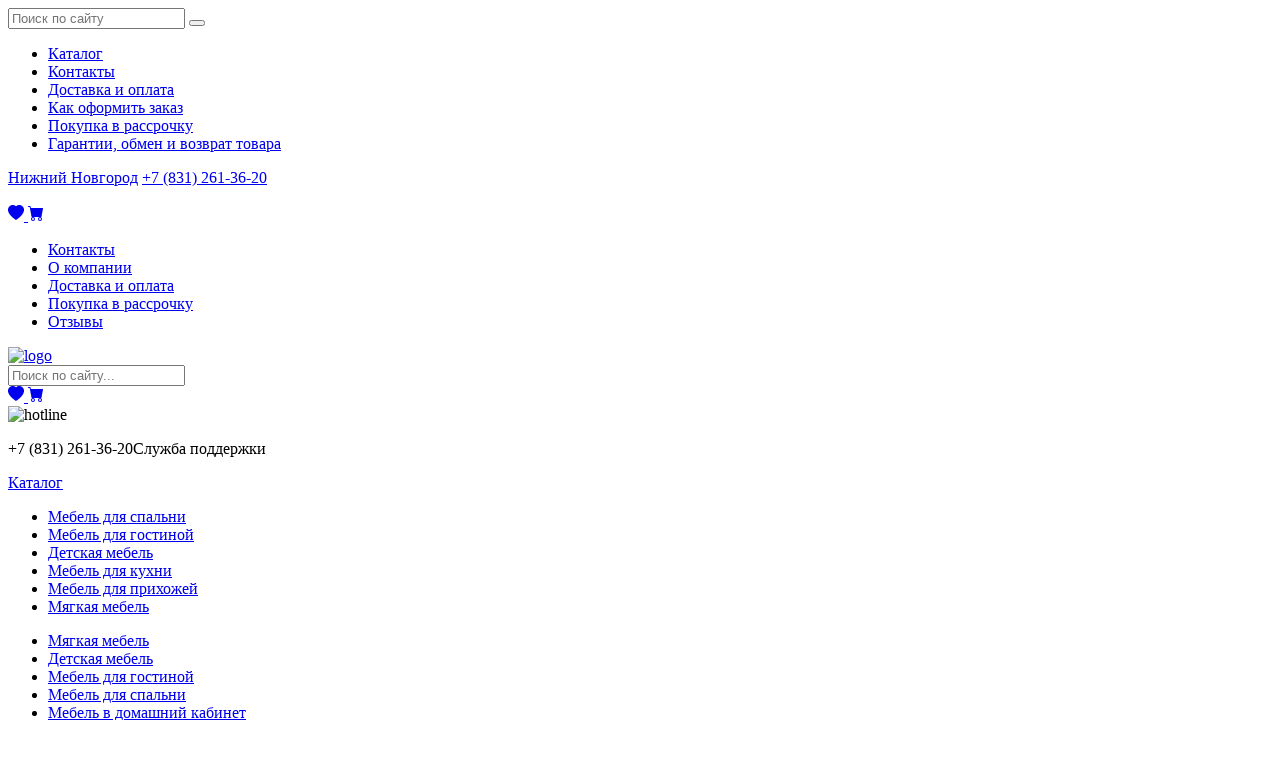

--- FILE ---
content_type: text/html; charset=UTF-8
request_url: https://stolkomebeli.ru/page-category/tumby-pod-tv
body_size: 17549
content:
<!DOCTYPE html>
<html lang="ru">

<head>
  <meta charset="UTF-8">
  <meta http-equiv="X-UA-Compatible" content="IE=edge">
  <meta name="viewport" content="width=device-width, initial-scale=1">
  <meta name="theme-color" content="#4d1616">
    <title>Купить тумбу под телевизор (ТВ) в Нижнем Новгороде недорого в интернет-магазине stolkomebeli.ru - цены от производителя</title>
  <meta name="yandex-verification" content="1ff69f7f6373afad" />
<script src="//code.jivosite.com/widget/idYsUCZhqT" async></script>
  <meta name="description" content="Каталог недорогих тумб под ТВ: цены, фото, доставка по Нижнему Новгороду. Распродажа тумбочек под телевизор от производителя на официальном сайте &quot;Мебель152 в Нижнем Новгороде&quot;.">
<meta name="csrf-param" content="_csrf">
<meta name="csrf-token" content="IUTTTNUDrzAikJsvEyvntOv7q_GVkbzBj1NhQ2vP7YRWKeof5kf1A1Xx2V5lQbSNv4__sKHn86--ZzUmHIKVzw==">

<link href="https://stolkomebeli.ru/page-category/tumby-pod-tv" rel="canonical">
<link href="/assets/f63b0158/css/bootstrap-slider.min.css?v=1687766560" rel="stylesheet">
<link href="/assets/acb8e02/css/kv-widgets.min.css?v=1687766560" rel="stylesheet">
<link href="/assets/bundle.css?v=1766430901" rel="stylesheet">
<style>#w0-slider .slider-handle{background:#771910}#w0-slider .slider-selection{background:#fcc184}</style>
<script>window.slider_080c1c6c = {"min":1330,"max":67650,"step":500,"range":true,"value":[1330.37,67650],"id":"w0-slider"};
</script>  <link rel=apple-touch-icon sizes=57x57 href=/assets/3155f307/favicon/icon-57x57.png />
<link rel=apple-touch-icon sizes=60x60 href=/assets/3155f307/favicon/icon-60x60.png />
<link rel=apple-touch-icon sizes=72x72 href=/assets/3155f307/favicon/icon-72x72.png />
<link rel=apple-touch-icon sizes=76x76 href=/assets/3155f307/favicon/icon-76x76.png />
<link rel=apple-touch-icon sizes=114x114 href=/assets/3155f307/favicon/icon-114x114.png />
<link rel=apple-touch-icon sizes=120x120 href=/assets/3155f307/favicon/icon-120x120.png />
<link rel=apple-touch-icon sizes=144x144 href=/assets/3155f307/favicon/icon-144x144.png />
<link rel=apple-touch-icon sizes=152x152 href=/assets/3155f307/favicon/icon-152x152.png />
<link rel=apple-touch-icon sizes=180x180 href=/assets/3155f307/favicon/icon-180x180.png />
<link rel=icon type=image/png sizes=192x192 href=/assets/3155f307/favicon/icon-192x192.png />
<link rel=icon type=image/png sizes=32x32 href=/assets/3155f307/favicon/icon-32x32.png />
<link rel=icon type=image/png sizes=96x96 href=/assets/3155f307/favicon/icon-96x96.png />
<link rel=icon type=image/png sizes=16x16 href=/assets/3155f307/favicon/icon-16x16.png /></head>

<body>
  
	<!-- Mobile slide menu -->
<aside class='mobile-nav d-md-none'>
	<div class="p-4">
		<form class="position-relative search" onsubmit="return false">
	<div class="input-group w-100">
		<input class="searchInput form-control pl-5 flex-grow-1" type="text" value="" name='query' placeholder="Поиск по сайту" />
		<button class="d-none submit border-0 position-absolute my-auto" type="submit"></button>
	</div>
</form>
	</div>
<ul class="mobile-nav__list"><li class='mobile-nav__item'><a class="" href="/page-category">Каталог</a></li><li class='mobile-nav__item'><a class="" href="/page-static/contacts">Контакты</a></li><li class='mobile-nav__item'><a class="" href="/page-static/dostavka_oplata">Доставка и оплата</a></li><li class='mobile-nav__item'><a class="" href="/page-static/kak_oformit_zakaz">Как оформить заказ</a></li><li class='mobile-nav__item'><a class="" href="/page-static/v-rassrochku">Покупка в рассрочку</a></li><li class='mobile-nav__item'><a class="" href="/page-static/guarantee">Гарантии, обмен и возврат товара</a></li></ul></aside>
<!-- Mobile slide menu end -->

<!-- Start Mobile Navigation -->
<header id="mobile-header" class='mobile-header d-md-none'>
	<div class="mobile-header__static-top container">
    <div class="d-flex justify-content-between px-1 py-3">
        <a href="#" data-toggle="modal" data-target="#modalLocation">Нижний Новгород</a>				<a href="tel:+78312613620">
            +7 (831) 261-36-20				</a>
    </div>
	</div>

	<div class="mobile-header__fix d-flex align-items-center justify-content-between px-3">
		<!-- Start Mobile Icon Trigger-->
		<div class='mobile-nav-trigger'>
			<span></span>
			<span></span>
			<span></span>
		</div>
		<!-- End Mobile icon trigger-->

		<a class='header__logo_small' href="/">
			<img src="/assets/3155f307//logo/stolkomebeli-mobile-logo.svg" alt="">		</a>

    <div class='d-flex'>
      <!-- Start Favorites Informer-->
      <a href="/favorite" class='favoriteCounterComponent mx-2'>
  <svg xmlns="http://www.w3.org/2000/svg" width="16" height="16" fill="currentColor" class="bi bi-heart-fill" viewBox="0 0 16 16">
  <path fill-rule="evenodd" d="M8 1.314C12.438-3.248 23.534 4.735 8 15-7.534 4.736 3.562-3.248 8 1.314z"/>
</svg>
  <span class='favoriteCounter'></span>
</a>
      <!-- End Favorites Informer-->

      <!-- Start Mobile Cart Widget -->
      <a href="/cart" class='cartCounterComponent mx-2'>
  <svg xmlns="http://www.w3.org/2000/svg" fill="currentColor" width="16" height="16" viewBox="0 0 16 16">
    <path d="M0 1.5A.5.5 0 0 1 .5 1H2a.5.5 0 0 1 .485.379L2.89 3H14.5a.5.5 0 0 1 .491.592l-1.5 8A.5.5 0 0 1 13 12H4a.5.5 0 0 1-.491-.408L2.01 3.607 1.61 2H.5a.5.5 0 0 1-.5-.5zM5 12a2 2 0 1 0 0 4 2 2 0 0 0 0-4zm7 0a2 2 0 1 0 0 4 2 2 0 0 0 0-4zm-7 1a1 1 0 1 1 0 2 1 1 0 0 1 0-2zm7 0a1 1 0 1 1 0 2 1 1 0 0 1 0-2z"/>
  </svg>
  <span class='cartCounter'></span>
</a>
      <!-- End Mobild Cart Widget -->
    </div>
	</div>
</header>
<!-- End Mobile Navigation  -->
  <header class="header-area header-style-1 header-height-2">
        <div class="header-top header-top-ptb-1 d-none d-lg-block">
            <div class="container">
                        <div class="header-info">
                            <ul class=""><li class=''><a class="" href="/page-static/contacts">Контакты</a></li><li class=''><a class="" href="/page-static/company">О компании</a></li><li class=''><a class="" href="/page-static/dostavka_oplata">Доставка и оплата</a></li><li class=''><a class="" href="/page-static/v-rassrochku">Покупка в рассрочку</a></li><li class=''><a class="" href="/page-static/reviews">Отзывы</a></li></ul>                        </div>
                    </div>
        </div>
        <div class="header-middle header-middle-ptb-1 d-none d-lg-block">
            <div class="container">
                <div class="header-wrap">
                    <div class="logo logo-width-1">
                      <a href="/"><img src="/assets/3155f307/logo/logo-draft-2.png" alt="logo"></a>
                    </div>
                    <div class="header-right">
                        <div class="search-style-2">
                            <form class='search'>
                            <input type="text" class='searchInput' placeholder="Поиск по сайту..." value="">
                            </form>
                        </div>
                        <div class="header-action-right">
                            <div class="header-action-2">
                                <div class="search-location">
                                    <form action="#"></form>
                                </div>
                                <div class='d-flex'>
                                  <!-- Start Favorites Informer-->
                                  <a href="/favorite" class='favoriteCounterComponent mx-2'>
  <svg xmlns="http://www.w3.org/2000/svg" width="16" height="16" fill="currentColor" class="bi bi-heart-fill" viewBox="0 0 16 16">
  <path fill-rule="evenodd" d="M8 1.314C12.438-3.248 23.534 4.735 8 15-7.534 4.736 3.562-3.248 8 1.314z"/>
</svg>
  <span class='favoriteCounter'></span>
</a>
                                  <!-- End Favorites Informer-->

                                  <!-- Start Mobile Cart Widget -->
                                  <a href="/cart" class='cartCounterComponent mx-2'>
  <svg xmlns="http://www.w3.org/2000/svg" fill="currentColor" width="16" height="16" viewBox="0 0 16 16">
    <path d="M0 1.5A.5.5 0 0 1 .5 1H2a.5.5 0 0 1 .485.379L2.89 3H14.5a.5.5 0 0 1 .491.592l-1.5 8A.5.5 0 0 1 13 12H4a.5.5 0 0 1-.491-.408L2.01 3.607 1.61 2H.5a.5.5 0 0 1-.5-.5zM5 12a2 2 0 1 0 0 4 2 2 0 0 0 0-4zm7 0a2 2 0 1 0 0 4 2 2 0 0 0 0-4zm-7 1a1 1 0 1 1 0 2 1 1 0 0 1 0-2zm7 0a1 1 0 1 1 0 2 1 1 0 0 1 0-2z"/>
  </svg>
  <span class='cartCounter'></span>
</a>
                                  <!-- End Mobild Cart Widget -->
                                </div>
                                <div class="hotline d-none d-lg-flex">
                                    <img src="/assets/3155f307/icons/icon-headphone.svg" alt="hotline">
                                    <p>+7 (831) 261-36-20<span>Служба поддержки</span></p>
                                </div>
                            </div>
                        </div>
                    </div>
                </div>
            </div>
        </div>
        <div class="header-bottom header-bottom-bg-color sticky-bar">
            <div class="container">
                <div class="header-wrap header-space-between position-relative">
                    <div class="header-nav d-none d-lg-flex">
                        <div class="main-categori-wrap d-none d-lg-block">
                            <a class="categories-button-active laptop-header__link_catalog" href="#">
                                <span class="fi-rs-apps"></span> Каталог
                                <i class="fi-rs-angle-down"></i>
                            </a>
                        </div>
                        <div class="main-menu main-menu-padding-1 main-menu-lh-2 d-none d-lg-block font-heading">
                            <nav>
                            <ul class=""><li class=''><a class="" href="/page-category/mebel-dlya-spalni">Мебель для спальни</a></li><li class=''><a class="" href="/page-category/mebel-dlja-gostinoj">Мебель для гостиной</a></li><li class=''><a class="" href="/page-category/detskaja-mebel">Детская мебель</a></li><li class=''><a class="" href="/page-category/mebel-dlya-kuhni">Мебель для кухни</a></li><li class=''><a class="" href="/page-category/mebel-dlja-prihozhej">Мебель для прихожей</a></li><li class=''><a class="" href="/page-category/mjagkaja-mebel">﻿Мягкая мебель</a></li></ul>                            </nav>
                        </div>
                    </div>
                </div>
            </div>
        </div>
        <!-- Start Menu Tab -->
	<div class="container">
		<div class="position-relative">
			<div class="menu position-absolute">
				<div class="menu__bkg border rounded border-light">
					<div class="row"><div class="col-3 bg-light menu__parent p-4 pr-0"><ul class="list-unstyled"><li class="active py-2 pl-2" data-key="menu-0"><a href="/page-category/mjagkaja-mebel">﻿Мягкая мебель</a></li><li class=" py-2 pl-2" data-key="menu-1"><a href="/page-category/detskaja-mebel">Детская мебель</a></li><li class=" py-2 pl-2" data-key="menu-2"><a href="/page-category/mebel-dlja-gostinoj">Мебель для гостиной</a></li><li class=" py-2 pl-2" data-key="menu-3"><a href="/page-category/mebel-dlya-spalni">Мебель для спальни</a></li><li class=" py-2 pl-2" data-key="menu-4"><a href="/page-category/domashnij_kabinety">Мебель в домашний кабинет</a></li><li class=" py-2 pl-2" data-key="menu-5"><a href="/page-category/mebel-dlja-prihozhej">Мебель для прихожей</a></li><li class=" py-2 pl-2" data-key="menu-6"><a href="/page-category/mebel-dlya-kuhni">Мебель для кухни</a></li><li class=" py-2 pl-2" data-key="menu-7"><a href="/page-category/matrasy">Матрасы</a></li><li class=" py-2 pl-2" data-key="menu-8"><a href="/page-category/shkafyi">Шкафы</a></li><li class=" py-2 pl-2" data-key="menu-9"><a href="/page-category/zerkala">Зеркала</a></li><li class=" py-2 pl-2" data-key="menu-10"><a href="/page-category/stojki_pod_cvety">Стойки под цветы</a></li><li class=" py-2 pl-2" data-key="menu-11"><a href="/page-category/mebel_iz_rotanga">Мебель из ротанга</a></li><li class=" py-2 pl-2" data-key="menu-12"><a href="/page-category/mebel_dlya_vannoy_komnatyi">Мебель для ванной комнаты</a></li><li class=" py-2 pl-2" data-key="menu-13"><a href="/page-category/mebel_iz_naturalnogo_dereva">Мебель из натурального дерева</a></li><li class=" py-2 pl-2" data-key="menu-14"><a href="/page-category/ortopedicheskie_podushki">Ортопедические подушки</a></li></ul></div><div class="col-9 menu__child p-4"><div class="menu-0 active" style="display:none"><ul class="list-unstyled d-flex flex-column flex-wrap"><li class="mb-3 mr-3 "><a href="/page-category/divany" class="font-weight-bold ">Диваны</a></li><li class="mb-3 mr-3 "><a href="/page-category/uglovye_divany" class="font-weight-bold ">Угловые диваны</a></li><li class="mb-3 mr-3 "><a href="/page-category/detskie-divani" class="font-weight-bold ">Детские диваны</a></li><li class="mb-3 mr-3 "><a href="/page-category/kreslameshki" class="font-weight-bold ">Кресла-мешки</a></li><li class="mb-3 mr-3 "><a href="/page-category/kresla" class="font-weight-bold ">Кресла</a></li><li class="mb-3 mr-3 "><a href="/page-category/pufy" class="font-weight-bold ">Пуфы</a></li></ul></div><div class="menu-1 " style="display:none"><ul class="list-unstyled d-flex flex-column flex-wrap"><li class="mb-3 mr-3 "><a href="/page-category/detskie-krovati" class="font-weight-bold ">Детские кровати</a></li><li class="mb-3 mr-3 "><a href="/page-category/krovatki-dlya-novorozhdennykh" class="font-weight-bold ">Кроватки для новорожденных</a></li><li class="mb-3 mr-3 "><a href="/page-category/detskie-komnaty" class="font-weight-bold ">Детские комнаты</a></li><li class="mb-3 mr-3 "><a href="/page-category/stulya_dlya_detei" class="font-weight-bold ">Стулья для детей</a></li></ul></div><div class="menu-2 " style="display:none"><ul class="list-unstyled d-flex flex-column flex-wrap"><li class="mb-3 mr-3 "><a href="/page-category/stenki" class="font-weight-bold ">Стенки / горки</a></li><li class="mb-3 mr-3 "><a href="/page-category/tumby-pod-tv" class="font-weight-bold ">Тумбы под ТВ</a></li><li class="mb-3 mr-3 "><a href="/page-category/stoly-zhurnalnye" class="font-weight-bold ">Столы журнальные</a></li></ul></div><div class="menu-3 " style="display:none"><ul class="list-unstyled d-flex flex-column flex-wrap"><li class="mb-3 mr-3 "><a href="/page-category/krovati" class="font-weight-bold ">Кровати</a></li><li class="mb-3 mr-3 "><a href="/page-category/spalnye-garnitury" class="font-weight-bold ">Спальные гарнитуры</a></li><li class="mb-3 mr-3 "><a href="/page-category/trjumo-stoly-tualetnye" class="font-weight-bold ">Трюмо / столы туалетные</a></li><li class="mb-3 mr-3 "><a href="/page-category/komody" class="font-weight-bold ">Комоды</a></li><li class="mb-3 mr-3 "><a href="/page-category/tumby-prikrovatnye" class="font-weight-bold ">Тумбы прикроватные</a></li><li class="mb-3 mr-3 "><a href="/page-category/ortopedicheskie_osnovaniya_dlya_krovatei" class="font-weight-bold ">Ортопедические основания для кроватей</a></li></ul></div><div class="menu-4 " style="display:none"><ul class="list-unstyled d-flex flex-column flex-wrap"><li class="mb-3 mr-3 "><a href="/page-category/kompjuternye_stoly" class="font-weight-bold ">Компьютерные столы</a></li><li class="mb-3 mr-3 "><a href="/page-category/komputernii_krecla_stylia" class="font-weight-bold ">Компьютерные кресла / стулья</a></li><li class="mb-3 mr-3 "><a href="/page-category/shkafy_dlja_knig" class="font-weight-bold ">Шкафы для книг</a></li><li class="mb-3 mr-3 "><a href="/page-category/ofisnie_tumby" class="font-weight-bold ">Офисные тумбы</a></li><li class="mb-3 mr-3 "><a href="/page-category/polki" class="font-weight-bold ">Мебельные полки</a></li><li class="mb-3 mr-3 "><a href="/page-category/pristavnyie_elementyi" class="font-weight-bold ">Приставные элементы</a></li><li class="mb-3 mr-3 "><a href="/page-category/pismennie_stoli" class="font-weight-bold ">Письменные столы</a></li><li class="mb-3 mr-3 "><a href="/page-category/stellajji" class="font-weight-bold ">Стеллажи</a></li></ul></div><div class="menu-5 " style="display:none"><ul class="list-unstyled d-flex flex-column flex-wrap"><li class="mb-3 mr-3 "><a href="/page-category/banketki" class="font-weight-bold ">Банкетки</a></li><li class="mb-3 mr-3 "><a href="/page-category/modulnye_prihozhie" class="font-weight-bold ">Модульные прихожие</a></li><li class="mb-3 mr-3 "><a href="/page-category/veshalki" class="font-weight-bold ">Вешалки</a></li><li class="mb-3 mr-3 "><a href="/page-category/obuvnici-tumbi-dlya-obuvi" class="font-weight-bold ">Обувницы (тумбы для обуви)</a></li><li class="mb-3 mr-3 "><a href="/page-category/prihozhie" class="font-weight-bold ">Прихожие</a></li></ul></div><div class="menu-6 " style="display:none"><ul class="list-unstyled d-flex flex-column flex-wrap"><li class="mb-3 mr-3 "><a href="/page-category/kuhonnye-garnitury" class="font-weight-bold ">Кухонные гарнитуры</a></li><li class="mb-3 mr-3 "><a href="/page-category/kuhonnye-ugolki" class="font-weight-bold ">Кухонные уголки</a></li><li class="mb-3 mr-3 "><a href="/page-category/obedennie-stoli" class="font-weight-bold ">Обеденные столы</a></li><li class="mb-3 mr-3 "><a href="/page-category/stulya-dlya-kuhni" class="font-weight-bold ">Стулья для кухни</a></li><li class="mb-3 mr-3 "><a href="/page-category/modulnyie-kuhni" class="font-weight-bold ">Модульные кухни</a></li><li class="mb-3 mr-3 "><a href="/page-category/fartuki_i_stenovie_paneli_dlya_kuhni" class="font-weight-bold ">Фартуки и стеновые панели для кухни</a></li><li class="mb-3 mr-3 "><a href="/page-category/kuhonnie_moiki" class="font-weight-bold ">Кухонные мойки</a></li></ul></div><div class="menu-7 " style="display:none"><ul class="list-unstyled d-flex flex-column flex-wrap"><li class="mb-3 mr-3 "><a href="/page-category/matrasy_ekonom" class="font-weight-bold ">Матрасы эконом</a></li><li class="mb-3 mr-3 "><a href="/page-category/namatrasniki" class="font-weight-bold ">Наматрасники</a></li><li class="mb-3 mr-3 "><a href="/page-category/matras-dlya-novorojdennogo" class="font-weight-bold ">Матрасы для новорожденных</a></li><li class="mb-3 mr-3 "><a href="/page-category/tonkie_ortopedicheskie_matrasy" class="font-weight-bold ">Тонкие ортопедические матрасы</a></li><li class="mb-3 mr-3 "><a href="/page-category/elitnye_ortopedicheskie_matrasy" class="font-weight-bold ">Элитные ортопедические матрасы</a></li><li class="mb-3 mr-3 "><a href="/page-category/matrasy_ortopedicheskie" class="font-weight-bold ">Ортопедические матрасы</a></li><li class="mb-3 mr-3 "><a href="/page-category/detskie_ortopedicheskie_matrasy" class="font-weight-bold ">Детские ортопедические матрасы</a></li></ul></div><div class="menu-8 " style="display:none"><ul class="list-unstyled d-flex flex-column flex-wrap"><li class="mb-3 mr-3 "><a href="/page-category/uglovyie-shkafyi" class="font-weight-bold ">Угловые шкафы</a></li><li class="mb-3 mr-3 "><a href="/page-category/shkafi_kupe" class="font-weight-bold ">Шкафы-купе</a></li><li class="mb-3 mr-3 "><a href="/page-category/raspashnie_shkafi" class="font-weight-bold ">Распашные шкафы</a></li></ul></div><div class="menu-9 " style="display:none"></div><div class="menu-10 " style="display:none"></div><div class="menu-11 " style="display:none"></div><div class="menu-12 " style="display:none"><ul class="list-unstyled d-flex flex-column flex-wrap"><li class="mb-3 mr-3 "><a href="/page-category/zerkala_dlya_vannoi_komnati" class="font-weight-bold ">Зеркала для ванной комнаты</a></li><li class="mb-3 mr-3 "><a href="/page-category/shkafyi_penalyi_dlya_vannoi" class="font-weight-bold ">Шкафы / пеналы для ванной</a></li><li class="mb-3 mr-3 "><a href="/page-category/komplektyi" class="font-weight-bold ">Комплекты мебели для ванной комнаты</a></li><li class="mb-3 mr-3 "><a href="/page-category/tumbochki_v_vannuyu" class="font-weight-bold ">Тумбочки в ванную</a></li><li class="mb-3 mr-3 "><a href="/page-category/rakovini_dlya_vannoi" class="font-weight-bold ">Раковины для ванной</a></li></ul></div><div class="menu-13 " style="display:none"></div><div class="menu-14 " style="display:none"></div></div></div>				</div>
			</div>
		</div>
	</div>
	<!-- End Menu Tab -->
    </header>

  <!-- Content block -->
  <section class="content">
    
      <div class="page-header breadcrumb-wrap">
        <div class="container">
            <div class='larek_breadcrumbs' itemscope itemtype="http://schema.org/BreadcrumbList">
      <a href='/page-category' itemscope itemprop="itemListElement" itemtype="http://schema.org/ListItem">
      <span itemprop="item">Каталог</span>
      <meta itemprop="position" content="1">
    </a>
    <span class='delimiter'></span>
      <a href='/page-category/mebel-dlja-gostinoj' itemscope itemprop="itemListElement" itemtype="http://schema.org/ListItem">
      <span itemprop="item">Мебель для гостиной</span>
      <meta itemprop="position" content="2">
    </a>
    <span class='delimiter'></span>
      <a href='#' itemscope itemprop="itemListElement" itemtype="http://schema.org/ListItem">
      <span itemprop="item">Тумбы под ТВ</span>
      <meta itemprop="position" content="3">
    </a>
    <span class='delimiter'></span>
  </div>
        </div>
      </div>
        <div class="container mb-5">
  <h1 class="mb-4">Тумбы под ТВ</h1>
  <div class="row mb-4">

    <!-- Start Sidebar -->
    <div class="col-sm-4 col-lg-3">
      

<div class="filter">
  <!-- dimming when the mobile menu -->
  <div class="filter__mobile-back d-sm-none"></div>

  <div class="filter__list">
    <!-- menu  block -->
    <div class="filter__block border border-light mb-sm-4 p-4" id="filterContainer">

      <!-- icon close on mobile -->
      <div class="filter__mobile-close position-absolute d-sm-none"></div>

      <!-- title on mobile menu -->
      <div class="filter__mobile-title mb-5 d-sm-none">
        Фильтры
      </div>

              <!-- range slider (src/client/range-slider)  -->
        <div class="filter__item position-relative">
          <div class="filter__title filter__title_item"><a href="#" onclick="return false">Цена</a>
            <div class="filter__title__arrow"></div>
          </div>
          <div class="filter__values filter__values_range-slider range-slider filter__values_disable">
                        <div class="range-slider__values">
              <div class="range-slider__down">1 330</div>
              <div class="range-slider__up">67 650</div>
            </div>
            <div class="range-slider__input px-3">
              <input type="text" id="w0" class="form-control" name="price" value="1330.37,67650" data-krajee-slider="slider_080c1c6c">            </div>
          </div>
        </div>
      
      <!-- Start Filter Block -->
            <!-- End Filter Block -->

      
      <!-- range slider (src/client/range-slider)  -->
      <div class="filter__item position-relative">
        <div class="filter__title filter__title_item">
          <a href="#" onclick="return false">
            Производитель
            <div class="filter__title__arrow"></div>
          </a>
        </div>

        
        <div class="filter__values filter__values_checkout filter__values_disable">
                      <div>
              <input type="checkbox" id="checkboxFactory-2" class="filter__checkbox float-left mr-2 mt-1" name="checkbox-factory2" value="2">              <label class="filter__label d-inline-block my-3" for="checkboxFactory-2">
                <a href="#" onclick="return false">
                  Аквилон                </a>
              </label>
            </div>
                      <div>
              <input type="checkbox" id="checkboxFactory-3" class="filter__checkbox float-left mr-2 mt-1" name="checkbox-factory3" value="3">              <label class="filter__label d-inline-block my-3" for="checkboxFactory-3">
                <a href="#" onclick="return false">
                  Интерьер-Центр                </a>
              </label>
            </div>
                      <div>
              <input type="checkbox" id="checkboxFactory-4" class="filter__checkbox float-left mr-2 mt-1" name="checkbox-factory4" value="4">              <label class="filter__label d-inline-block my-3" for="checkboxFactory-4">
                <a href="#" onclick="return false">
                  Олмеко                </a>
              </label>
            </div>
                      <div>
              <input type="checkbox" id="checkboxFactory-9" class="filter__checkbox float-left mr-2 mt-1" name="checkbox-factory9" value="9">              <label class="filter__label d-inline-block my-3" for="checkboxFactory-9">
                <a href="#" onclick="return false">
                  РИННЭР                </a>
              </label>
            </div>
                      <div>
              <input type="checkbox" id="checkboxFactory-14" class="filter__checkbox float-left mr-2 mt-1" name="checkbox-factory14" value="14">              <label class="filter__label d-inline-block my-3" for="checkboxFactory-14">
                <a href="#" onclick="return false">
                  BTS (БТС)                </a>
              </label>
            </div>
                      <div>
              <input type="checkbox" id="checkboxFactory-15" class="filter__checkbox float-left mr-2 mt-1" name="checkbox-factory15" value="15">              <label class="filter__label d-inline-block my-3" for="checkboxFactory-15">
                <a href="#" onclick="return false">
                  Бител                </a>
              </label>
            </div>
                      <div>
              <input type="checkbox" id="checkboxFactory-17" class="filter__checkbox float-left mr-2 mt-1" name="checkbox-factory17" value="17">              <label class="filter__label d-inline-block my-3" for="checkboxFactory-17">
                <a href="#" onclick="return false">
                  Сильва                </a>
              </label>
            </div>
                      <div>
              <input type="checkbox" id="checkboxFactory-18" class="filter__checkbox float-left mr-2 mt-1" name="checkbox-factory18" value="18">              <label class="filter__label d-inline-block my-3" for="checkboxFactory-18">
                <a href="#" onclick="return false">
                  Горизонт                </a>
              </label>
            </div>
                      <div>
              <input type="checkbox" id="checkboxFactory-20" class="filter__checkbox float-left mr-2 mt-1" name="checkbox-factory20" value="20">              <label class="filter__label d-inline-block my-3" for="checkboxFactory-20">
                <a href="#" onclick="return false">
                  Регион 058                </a>
              </label>
            </div>
                      <div>
              <input type="checkbox" id="checkboxFactory-22" class="filter__checkbox float-left mr-2 mt-1" name="checkbox-factory22" value="22">              <label class="filter__label d-inline-block my-3" for="checkboxFactory-22">
                <a href="#" onclick="return false">
                  Террикон                </a>
              </label>
            </div>
                      <div>
              <input type="checkbox" id="checkboxFactory-23" class="filter__checkbox float-left mr-2 mt-1" name="checkbox-factory23" value="23">              <label class="filter__label d-inline-block my-3" for="checkboxFactory-23">
                <a href="#" onclick="return false">
                  МелВери                </a>
              </label>
            </div>
                      <div>
              <input type="checkbox" id="checkboxFactory-26" class="filter__checkbox float-left mr-2 mt-1" name="checkbox-factory26" value="26">              <label class="filter__label d-inline-block my-3" for="checkboxFactory-26">
                <a href="#" onclick="return false">
                  Моби (Mobi)                </a>
              </label>
            </div>
                      <div>
              <input type="checkbox" id="checkboxFactory-32" class="filter__checkbox float-left mr-2 mt-1" name="checkbox-factory32" value="32">              <label class="filter__label d-inline-block my-3" for="checkboxFactory-32">
                <a href="#" onclick="return false">
                  Премиум                </a>
              </label>
            </div>
                      <div>
              <input type="checkbox" id="checkboxFactory-35" class="filter__checkbox float-left mr-2 mt-1" name="checkbox-factory35" value="35">              <label class="filter__label d-inline-block my-3" for="checkboxFactory-35">
                <a href="#" onclick="return false">
                  Корвет                </a>
              </label>
            </div>
                      <div>
              <input type="checkbox" id="checkboxFactory-39" class="filter__checkbox float-left mr-2 mt-1" name="checkbox-factory39" value="39">              <label class="filter__label d-inline-block my-3" for="checkboxFactory-39">
                <a href="#" onclick="return false">
                  Любимый Дом                </a>
              </label>
            </div>
                      <div>
              <input type="checkbox" id="checkboxFactory-42" class="filter__checkbox float-left mr-2 mt-1" name="checkbox-factory42" value="42">              <label class="filter__label d-inline-block my-3" for="checkboxFactory-42">
                <a href="#" onclick="return false">
                  Атмосфера                </a>
              </label>
            </div>
                      <div>
              <input type="checkbox" id="checkboxFactory-48" class="filter__checkbox float-left mr-2 mt-1" name="checkbox-factory48" value="48">              <label class="filter__label d-inline-block my-3" for="checkboxFactory-48">
                <a href="#" onclick="return false">
                  ТриЯ                </a>
              </label>
            </div>
                      <div>
              <input type="checkbox" id="checkboxFactory-64" class="filter__checkbox float-left mr-2 mt-1" name="checkbox-factory64" value="64">              <label class="filter__label d-inline-block my-3" for="checkboxFactory-64">
                <a href="#" onclick="return false">
                  Стиль                </a>
              </label>
            </div>
                      <div>
              <input type="checkbox" id="checkboxFactory-75" class="filter__checkbox float-left mr-2 mt-1" name="checkbox-factory75" value="75">              <label class="filter__label d-inline-block my-3" for="checkboxFactory-75">
                <a href="#" onclick="return false">
                  Баронс                </a>
              </label>
            </div>
                      <div>
              <input type="checkbox" id="checkboxFactory-84" class="filter__checkbox float-left mr-2 mt-1" name="checkbox-factory84" value="84">              <label class="filter__label d-inline-block my-3" for="checkboxFactory-84">
                <a href="#" onclick="return false">
                  КМК                </a>
              </label>
            </div>
                      <div>
              <input type="checkbox" id="checkboxFactory-86" class="filter__checkbox float-left mr-2 mt-1" name="checkbox-factory86" value="86">              <label class="filter__label d-inline-block my-3" for="checkboxFactory-86">
                <a href="#" onclick="return false">
                  Марибель                </a>
              </label>
            </div>
                      <div>
              <input type="checkbox" id="checkboxFactory-87" class="filter__checkbox float-left mr-2 mt-1" name="checkbox-factory87" value="87">              <label class="filter__label d-inline-block my-3" for="checkboxFactory-87">
                <a href="#" onclick="return false">
                  НК мебель                </a>
              </label>
            </div>
                      <div>
              <input type="checkbox" id="checkboxFactory-88" class="filter__checkbox float-left mr-2 mt-1" name="checkbox-factory88" value="88">              <label class="filter__label d-inline-block my-3" for="checkboxFactory-88">
                <a href="#" onclick="return false">
                  Мебельград                </a>
              </label>
            </div>
                      <div>
              <input type="checkbox" id="checkboxFactory-89" class="filter__checkbox float-left mr-2 mt-1" name="checkbox-factory89" value="89">              <label class="filter__label d-inline-block my-3" for="checkboxFactory-89">
                <a href="#" onclick="return false">
                  Глазов                </a>
              </label>
            </div>
                      <div>
              <input type="checkbox" id="checkboxFactory-91" class="filter__checkbox float-left mr-2 mt-1" name="checkbox-factory91" value="91">              <label class="filter__label d-inline-block my-3" for="checkboxFactory-91">
                <a href="#" onclick="return false">
                  Арника                </a>
              </label>
            </div>
                      <div>
              <input type="checkbox" id="checkboxFactory-92" class="filter__checkbox float-left mr-2 mt-1" name="checkbox-factory92" value="92">              <label class="filter__label d-inline-block my-3" for="checkboxFactory-92">
                <a href="#" onclick="return false">
                  ИЖ Мебель                </a>
              </label>
            </div>
                      <div>
              <input type="checkbox" id="checkboxFactory-96" class="filter__checkbox float-left mr-2 mt-1" name="checkbox-factory96" value="96">              <label class="filter__label d-inline-block my-3" for="checkboxFactory-96">
                <a href="#" onclick="return false">
                  Памир                </a>
              </label>
            </div>
                      <div>
              <input type="checkbox" id="checkboxFactory-99" class="filter__checkbox float-left mr-2 mt-1" name="checkbox-factory99" value="99">              <label class="filter__label d-inline-block my-3" for="checkboxFactory-99">
                <a href="#" onclick="return false">
                  МиФ                </a>
              </label>
            </div>
                      <div>
              <input type="checkbox" id="checkboxFactory-106" class="filter__checkbox float-left mr-2 mt-1" name="checkbox-factory106" value="106">              <label class="filter__label d-inline-block my-3" for="checkboxFactory-106">
                <a href="#" onclick="return false">
                  Термит                </a>
              </label>
            </div>
                      <div>
              <input type="checkbox" id="checkboxFactory-108" class="filter__checkbox float-left mr-2 mt-1" name="checkbox-factory108" value="108">              <label class="filter__label d-inline-block my-3" for="checkboxFactory-108">
                <a href="#" onclick="return false">
                  Mebelson                </a>
              </label>
            </div>
                      <div>
              <input type="checkbox" id="checkboxFactory-109" class="filter__checkbox float-left mr-2 mt-1" name="checkbox-factory109" value="109">              <label class="filter__label d-inline-block my-3" for="checkboxFactory-109">
                <a href="#" onclick="return false">
                  Liveco                </a>
              </label>
            </div>
                      <div>
              <input type="checkbox" id="checkboxFactory-111" class="filter__checkbox float-left mr-2 mt-1" name="checkbox-factory111" value="111">              <label class="filter__label d-inline-block my-3" for="checkboxFactory-111">
                <a href="#" onclick="return false">
                  Радуга уюта                </a>
              </label>
            </div>
                      <div>
              <input type="checkbox" id="checkboxFactory-114" class="filter__checkbox float-left mr-2 mt-1" name="checkbox-factory114" value="114">              <label class="filter__label d-inline-block my-3" for="checkboxFactory-114">
                <a href="#" onclick="return false">
                  Семья Мебелони                </a>
              </label>
            </div>
                      <div>
              <input type="checkbox" id="checkboxFactory-125" class="filter__checkbox float-left mr-2 mt-1" name="checkbox-factory125" value="125">              <label class="filter__label d-inline-block my-3" for="checkboxFactory-125">
                <a href="#" onclick="return false">
                  Francesco Rossi                </a>
              </label>
            </div>
                      <div>
              <input type="checkbox" id="checkboxFactory-134" class="filter__checkbox float-left mr-2 mt-1" name="checkbox-factory134" value="134">              <label class="filter__label d-inline-block my-3" for="checkboxFactory-134">
                <a href="#" onclick="return false">
                  Black Red White (BRW)                </a>
              </label>
            </div>
                      <div>
              <input type="checkbox" id="checkboxFactory-135" class="filter__checkbox float-left mr-2 mt-1" name="checkbox-factory135" value="135">              <label class="filter__label d-inline-block my-3" for="checkboxFactory-135">
                <a href="#" onclick="return false">
                  Tetchair                </a>
              </label>
            </div>
                      <div>
              <input type="checkbox" id="checkboxFactory-136" class="filter__checkbox float-left mr-2 mt-1" name="checkbox-factory136" value="136">              <label class="filter__label d-inline-block my-3" for="checkboxFactory-136">
                <a href="#" onclick="return false">
                  Виват                </a>
              </label>
            </div>
                      <div>
              <input type="checkbox" id="checkboxFactory-146" class="filter__checkbox float-left mr-2 mt-1" name="checkbox-factory146" value="146">              <label class="filter__label d-inline-block my-3" for="checkboxFactory-146">
                <a href="#" onclick="return false">
                  Rivalli                </a>
              </label>
            </div>
                      <div>
              <input type="checkbox" id="checkboxFactory-147" class="filter__checkbox float-left mr-2 mt-1" name="checkbox-factory147" value="147">              <label class="filter__label d-inline-block my-3" for="checkboxFactory-147">
                <a href="#" onclick="return false">
                  Эра                </a>
              </label>
            </div>
                      <div>
              <input type="checkbox" id="checkboxFactory-154" class="filter__checkbox float-left mr-2 mt-1" name="checkbox-factory154" value="154">              <label class="filter__label d-inline-block my-3" for="checkboxFactory-154">
                <a href="#" onclick="return false">
                  Woodville                </a>
              </label>
            </div>
                      <div>
              <input type="checkbox" id="checkboxFactory-155" class="filter__checkbox float-left mr-2 mt-1" name="checkbox-factory155" value="155">              <label class="filter__label d-inline-block my-3" for="checkboxFactory-155">
                <a href="#" onclick="return false">
                  Pin Magic                </a>
              </label>
            </div>
                      <div>
              <input type="checkbox" id="checkboxFactory-166" class="filter__checkbox float-left mr-2 mt-1" name="checkbox-factory166" value="166">              <label class="filter__label d-inline-block my-3" for="checkboxFactory-166">
                <a href="#" onclick="return false">
                  Империал                </a>
              </label>
            </div>
                      <div>
              <input type="checkbox" id="checkboxFactory-169" class="filter__checkbox float-left mr-2 mt-1" name="checkbox-factory169" value="169">              <label class="filter__label d-inline-block my-3" for="checkboxFactory-169">
                <a href="#" onclick="return false">
                  Астрид-Мебель                </a>
              </label>
            </div>
                      <div>
              <input type="checkbox" id="checkboxFactory-171" class="filter__checkbox float-left mr-2 mt-1" name="checkbox-factory171" value="171">              <label class="filter__label d-inline-block my-3" for="checkboxFactory-171">
                <a href="#" onclick="return false">
                  PDM                </a>
              </label>
            </div>
                      <div>
              <input type="checkbox" id="checkboxFactory-174" class="filter__checkbox float-left mr-2 mt-1" name="checkbox-factory174" value="174">              <label class="filter__label d-inline-block my-3" for="checkboxFactory-174">
                <a href="#" onclick="return false">
                  SM мебель                </a>
              </label>
            </div>
                      <div>
              <input type="checkbox" id="checkboxFactory-182" class="filter__checkbox float-left mr-2 mt-1" name="checkbox-factory182" value="182">              <label class="filter__label d-inline-block my-3" for="checkboxFactory-182">
                <a href="#" onclick="return false">
                  Кураж                </a>
              </label>
            </div>
                      <div>
              <input type="checkbox" id="checkboxFactory-183" class="filter__checkbox float-left mr-2 mt-1" name="checkbox-factory183" value="183">              <label class="filter__label d-inline-block my-3" for="checkboxFactory-183">
                <a href="#" onclick="return false">
                  Leset                </a>
              </label>
            </div>
                      <div>
              <input type="checkbox" id="checkboxFactory-184" class="filter__checkbox float-left mr-2 mt-1" name="checkbox-factory184" value="184">              <label class="filter__label d-inline-block my-3" for="checkboxFactory-184">
                <a href="#" onclick="return false">
                  Glider                </a>
              </label>
            </div>
                      <div>
              <input type="checkbox" id="checkboxFactory-186" class="filter__checkbox float-left mr-2 mt-1" name="checkbox-factory186" value="186">              <label class="filter__label d-inline-block my-3" for="checkboxFactory-186">
                <a href="#" onclick="return false">
                                  </a>
              </label>
            </div>
                      <div>
              <input type="checkbox" id="checkboxFactory-187" class="filter__checkbox float-left mr-2 mt-1" name="checkbox-factory187" value="187">              <label class="filter__label d-inline-block my-3" for="checkboxFactory-187">
                <a href="#" onclick="return false">
                  Петровская мебель                </a>
              </label>
            </div>
                      <div>
              <input type="checkbox" id="checkboxFactory-190" class="filter__checkbox float-left mr-2 mt-1" name="checkbox-factory190" value="190">              <label class="filter__label d-inline-block my-3" for="checkboxFactory-190">
                <a href="#" onclick="return false">
                                  </a>
              </label>
            </div>
                      <div>
              <input type="checkbox" id="checkboxFactory-194" class="filter__checkbox float-left mr-2 mt-1" name="checkbox-factory194" value="194">              <label class="filter__label d-inline-block my-3" for="checkboxFactory-194">
                <a href="#" onclick="return false">
                                  </a>
              </label>
            </div>
                      <div>
              <input type="checkbox" id="checkboxFactory-196" class="filter__checkbox float-left mr-2 mt-1" name="checkbox-factory196" value="196">              <label class="filter__label d-inline-block my-3" for="checkboxFactory-196">
                <a href="#" onclick="return false">
                                  </a>
              </label>
            </div>
                      <div>
              <input type="checkbox" id="checkboxFactory-202" class="filter__checkbox float-left mr-2 mt-1" name="checkbox-factory202" value="202">              <label class="filter__label d-inline-block my-3" for="checkboxFactory-202">
                <a href="#" onclick="return false">
                                  </a>
              </label>
            </div>
                      <div>
              <input type="checkbox" id="checkboxFactory-207" class="filter__checkbox float-left mr-2 mt-1" name="checkbox-factory207" value="207">              <label class="filter__label d-inline-block my-3" for="checkboxFactory-207">
                <a href="#" onclick="return false">
                                  </a>
              </label>
            </div>
                      <div>
              <input type="checkbox" id="checkboxFactory-208" class="filter__checkbox float-left mr-2 mt-1" name="checkbox-factory208" value="208">              <label class="filter__label d-inline-block my-3" for="checkboxFactory-208">
                <a href="#" onclick="return false">
                                  </a>
              </label>
            </div>
                      <div>
              <input type="checkbox" id="checkboxFactory-209" class="filter__checkbox float-left mr-2 mt-1" name="checkbox-factory209" value="209">              <label class="filter__label d-inline-block my-3" for="checkboxFactory-209">
                <a href="#" onclick="return false">
                                  </a>
              </label>
            </div>
                      <div>
              <input type="checkbox" id="checkboxFactory-210" class="filter__checkbox float-left mr-2 mt-1" name="checkbox-factory210" value="210">              <label class="filter__label d-inline-block my-3" for="checkboxFactory-210">
                <a href="#" onclick="return false">
                                  </a>
              </label>
            </div>
                      <div>
              <input type="checkbox" id="checkboxFactory-211" class="filter__checkbox float-left mr-2 mt-1" name="checkbox-factory211" value="211">              <label class="filter__label d-inline-block my-3" for="checkboxFactory-211">
                <a href="#" onclick="return false">
                                  </a>
              </label>
            </div>
                      <div>
              <input type="checkbox" id="checkboxFactory-213" class="filter__checkbox float-left mr-2 mt-1" name="checkbox-factory213" value="213">              <label class="filter__label d-inline-block my-3" for="checkboxFactory-213">
                <a href="#" onclick="return false">
                                  </a>
              </label>
            </div>
                      <div>
              <input type="checkbox" id="checkboxFactory-221" class="filter__checkbox float-left mr-2 mt-1" name="checkbox-factory221" value="221">              <label class="filter__label d-inline-block my-3" for="checkboxFactory-221">
                <a href="#" onclick="return false">
                                  </a>
              </label>
            </div>
                      <div>
              <input type="checkbox" id="checkboxFactory-222" class="filter__checkbox float-left mr-2 mt-1" name="checkbox-factory222" value="222">              <label class="filter__label d-inline-block my-3" for="checkboxFactory-222">
                <a href="#" onclick="return false">
                                  </a>
              </label>
            </div>
                      <div>
              <input type="checkbox" id="checkboxFactory-223" class="filter__checkbox float-left mr-2 mt-1" name="checkbox-factory223" value="223">              <label class="filter__label d-inline-block my-3" for="checkboxFactory-223">
                <a href="#" onclick="return false">
                                  </a>
              </label>
            </div>
                      <div>
              <input type="checkbox" id="checkboxFactory-229" class="filter__checkbox float-left mr-2 mt-1" name="checkbox-factory229" value="229">              <label class="filter__label d-inline-block my-3" for="checkboxFactory-229">
                <a href="#" onclick="return false">
                                  </a>
              </label>
            </div>
                      <div>
              <input type="checkbox" id="checkboxFactory-263" class="filter__checkbox float-left mr-2 mt-1" name="checkbox-factory263" value="263">              <label class="filter__label d-inline-block my-3" for="checkboxFactory-263">
                <a href="#" onclick="return false">
                                  </a>
              </label>
            </div>
                  </div>
      </div>

            
      <!-- activating filter -->
      <a href="#" class="filter__link" id="filterLinkContainer" rel="nofollow">
        <div class="btn btn btn-primary w-100">
          Применить фильтр
        </div>
      </a>
    </div>
  </div>
</div>

          </div>
    <!-- End Sidebar -->

    <!-- Start Content Block -->
    <div class="col-sm-8 col-lg-9">
      
      <!-- Start Tag Block -->
            <!-- End Tag Block -->

      <!-- Start Sorting bar -->
      <div class="d-flex flex-wrap">
    <!-- Button Filter block on mobile version  -->
    <div class="filter-btn d-sm-none btn btn-mebel-dark px-5 mt-4 order-1"><span>Фильтр</span></div>


    <!-- Preview product on this page -->
    <div class="size-page ml-sm-auto pt-4 d-flex flex-row order-2 order-sm-3 ml-auto">
        <span class="mr-1 d-sm-none">По:</span>
        <span class="mr-1 d-none d-sm-block">Выводить по:</span>
                <select class="form-control" onchange="location = this.value;">
                            <option value="/page-category/tumby-pod-tv" selected>
                    21                </option>
                            <option value="/page-category/tumby-pod-tv?per-page=42" >
                    42                </option>
                            <option value="/page-category/tumby-pod-tv?per-page=84" >
                    84                </option>
                    </select>
        <span class="ml-1">тов.</span>
    </div>

    <!-- Sorting product  on this page  -->
    <div class="sorting-bar pt-sm-4 d-flex flex-column flex-sm-row order-3 order-sm-2">
        <!-- Soring on parametr -->
        <div class="mt-3 mt-sm-0">
            <span class="mr-1 mr-md-2">Сортировать по:</span><br class="d-sm-none">

            <a id="sortingNew" class="mr-1 mr-md-2" href="/page-category/tumby-pod-tv?sort=-new">
                <div class="sorting-bar__text d-inline-block ">Новинкам</div>
                <div class="sorting-bar__arrow d-inline-block ">
                    <svg version="1.1" height="10" width="10" xmlns="http://www.w3.org/2000/svg" xmlns:xlink="http://www.w3.org/1999/xlink" x="0px" y="0px"
             viewBox="0 0 21.825 21.825" xml:space="preserve">
            <path d="M16.791,13.254c0.444-0.444,1.143-0.444,1.587,0c0.429,0.444,0.429,1.143,0,1.587l-6.65,6.651
            c-0.206,0.206-0.492,0.333-0.809,0.333c-0.317,0-0.603-0.127-0.81-0.333l-6.65-6.651c-0.444-0.444-0.444-1.143,0-1.587
            s1.143-0.444,1.587,0l4.746,4.762V1.111C9.791,0.492,10.299,0,10.918,0c0.619,0,1.111,0.492,1.111,1.111v16.904L16.791,13.254z"></path>
        </svg>                </div>
            </a>

            <a id="sortingName" class="mr-1 mr-md-2" href="/page-category/tumby-pod-tv?sort=-title">
                <div class="sorting-bar__text d-inline-block ">Названию</div>
                <div class="sorting-bar__arrow d-inline-block ">
                    <svg version="1.1" height="10" width="10" xmlns="http://www.w3.org/2000/svg" xmlns:xlink="http://www.w3.org/1999/xlink" x="0px" y="0px"
             viewBox="0 0 21.825 21.825" xml:space="preserve">
            <path d="M16.791,13.254c0.444-0.444,1.143-0.444,1.587,0c0.429,0.444,0.429,1.143,0,1.587l-6.65,6.651
            c-0.206,0.206-0.492,0.333-0.809,0.333c-0.317,0-0.603-0.127-0.81-0.333l-6.65-6.651c-0.444-0.444-0.444-1.143,0-1.587
            s1.143-0.444,1.587,0l4.746,4.762V1.111C9.791,0.492,10.299,0,10.918,0c0.619,0,1.111,0.492,1.111,1.111v16.904L16.791,13.254z"></path>
        </svg>                </div>
            </a>

            <a id="sortingPrice" class="mr-1 mr-md-2" href="/page-category/tumby-pod-tv?sort=-price">
                <div class="sorting-bar__text d-inline-block ">Цене</div>
                <div class="sorting-bar__arrow  d-inline-block ">
                    <svg version="1.1" height="10" width="10" xmlns="http://www.w3.org/2000/svg" xmlns:xlink="http://www.w3.org/1999/xlink" x="0px" y="0px"
             viewBox="0 0 21.825 21.825" xml:space="preserve">
            <path d="M16.791,13.254c0.444-0.444,1.143-0.444,1.587,0c0.429,0.444,0.429,1.143,0,1.587l-6.65,6.651
            c-0.206,0.206-0.492,0.333-0.809,0.333c-0.317,0-0.603-0.127-0.81-0.333l-6.65-6.651c-0.444-0.444-0.444-1.143,0-1.587
            s1.143-0.444,1.587,0l4.746,4.762V1.111C9.791,0.492,10.299,0,10.918,0c0.619,0,1.111,0.492,1.111,1.111v16.904L16.791,13.254z"></path>
        </svg>                </div>
            </a>

            <a id="sortingRecomend" class="mr-1 mr-md-2" href="/page-category/tumby-pod-tv?sort=-recommend">
                <div class="sorting-bar__text d-inline-block ">Оценке</div>
                <div class="sorting-bar__arrow  d-inline-block ">
                    <svg version="1.1" height="10" width="10" xmlns="http://www.w3.org/2000/svg" xmlns:xlink="http://www.w3.org/1999/xlink" x="0px" y="0px"
             viewBox="0 0 21.825 21.825" xml:space="preserve">
            <path d="M16.791,13.254c0.444-0.444,1.143-0.444,1.587,0c0.429,0.444,0.429,1.143,0,1.587l-6.65,6.651
            c-0.206,0.206-0.492,0.333-0.809,0.333c-0.317,0-0.603-0.127-0.81-0.333l-6.65-6.651c-0.444-0.444-0.444-1.143,0-1.587
            s1.143-0.444,1.587,0l4.746,4.762V1.111C9.791,0.492,10.299,0,10.918,0c0.619,0,1.111,0.492,1.111,1.111v16.904L16.791,13.254z"></path>
        </svg>                </div>
            </a>
        </div>
    </div>
</div>      <!-- End Sorting bar -->

      <div class="products-list" data-layout='grid-3-sidebar' data-mobile-grid-columns=2>
        <div id="w1" class="row"><div class="w-100 px-2">Показаны записи <b>1-21</b> из <b>451</b>.</div> <div class="col-6 col-lg-4" data-key="28777"><div class="product-cart-wrap mb-30 wow animate__ animate__fadeIn animated" data-wow-delay=".1s" style="visibility: visible; animation-delay: 0.1s; animation-name: fadeIn">
  <div class="product-img-action-wrap">
    <div class="product-img product-img-zoom">
      <a href="/page-product/4980ea5cc6d0b351693bfdfe516fd838-tumba-pod-tv-ayden-tb06-1000-interer-centr"><img src="/image_dir/ee63904e3b983b4f70fa15281198f50f.jpg" alt="Тумба под ТВ Айден ТБ06-1000"></a>    </div>
  </div>
  <div class="product-content-wrap">
    <div class="h6 mt-4">
      <a href="/page-product/4980ea5cc6d0b351693bfdfe516fd838-tumba-pod-tv-ayden-tb06-1000-interer-centr">Тумба под ТВ Айден ТБ06-1000</a>    </div>
    <div class="product-card-bottom">
      <div class="product-price">
        <span>3 409</span>
        <span class="old-price">2 923</span>
      </div>
      <div class="add-cart">
        <a class="add" href="/page-product/4980ea5cc6d0b351693bfdfe516fd838-tumba-pod-tv-ayden-tb06-1000-interer-centr"><i class="fi-rs-shopping-cart mr-5"></i>Купить</a>      </div>
    </div>
  </div>
</div>
</div>
<div class="col-6 col-lg-4" data-key="2747"><div class="product-cart-wrap mb-30 wow animate__ animate__fadeIn animated" data-wow-delay=".1s" style="visibility: visible; animation-delay: 0.1s; animation-name: fadeIn">
  <div class="product-img-action-wrap">
    <div class="product-img product-img-zoom">
      <a href="/page-product/bcca69c060bd435157c86a65351f083d-tumba-pod-tv-4-bitel"><img src="/image_dir/2d3d17b0678329b7eed4d3838d9f67c7.jpg" alt="Тумба ТВ-4"></a>    </div>
  </div>
  <div class="product-content-wrap">
    <div class="h6 mt-4">
      <a href="/page-product/bcca69c060bd435157c86a65351f083d-tumba-pod-tv-4-bitel">Тумба ТВ-4</a>    </div>
    <div class="product-card-bottom">
      <div class="product-price">
        <span>10 746</span>
        <span class="old-price">13 314</span>
      </div>
      <div class="add-cart">
        <a class="add" href="/page-product/bcca69c060bd435157c86a65351f083d-tumba-pod-tv-4-bitel"><i class="fi-rs-shopping-cart mr-5"></i>Купить</a>      </div>
    </div>
  </div>
</div>
</div>
<div class="col-6 col-lg-4" data-key="586"><div class="product-cart-wrap mb-30 wow animate__ animate__fadeIn animated" data-wow-delay=".1s" style="visibility: visible; animation-delay: 0.1s; animation-name: fadeIn">
  <div class="product-img-action-wrap">
    <div class="product-img product-img-zoom">
      <a href="/page-product/f5fc1d8b981a981e72fb555a57e8c022-tumba-pod-televizor-tv-1-bitel"><img src="/image_dir/001f7c43f86efc7048501c79b52f6f79.jpg" alt="Тумба ТВ-1"></a>    </div>
  </div>
  <div class="product-content-wrap">
    <div class="h6 mt-4">
      <a href="/page-product/f5fc1d8b981a981e72fb555a57e8c022-tumba-pod-televizor-tv-1-bitel">Тумба ТВ-1</a>    </div>
    <div class="product-card-bottom">
      <div class="product-price">
        <span>13 746</span>
        <span class="old-price">17 549</span>
      </div>
      <div class="add-cart">
        <a class="add" href="/page-product/f5fc1d8b981a981e72fb555a57e8c022-tumba-pod-televizor-tv-1-bitel"><i class="fi-rs-shopping-cart mr-5"></i>Купить</a>      </div>
    </div>
  </div>
</div>
</div>
<div class="col-6 col-lg-4" data-key="7973"><div class="product-cart-wrap mb-30 wow animate__ animate__fadeIn animated" data-wow-delay=".1s" style="visibility: visible; animation-delay: 0.1s; animation-name: fadeIn">
  <div class="product-img-action-wrap">
    <div class="product-img product-img-zoom">
      <a href="/page-product/7671746af213e0e5ce97550de218ebbe-tumba-pod-televizor-mirella-mebelplyus"><img src="/image_dir/69d9190f3e513f25e158206a7fadb4ca.jpg" alt="Тумба под телевизор Мирелла"></a>    </div>
  </div>
  <div class="product-content-wrap">
    <div class="h6 mt-4">
      <a href="/page-product/7671746af213e0e5ce97550de218ebbe-tumba-pod-televizor-mirella-mebelplyus">Тумба под телевизор Мирелла</a>    </div>
    <div class="product-card-bottom">
      <div class="product-price">
        <span>15 197</span>
        <span class="old-price">19 700</span>
      </div>
      <div class="add-cart">
        <a class="add" href="/page-product/7671746af213e0e5ce97550de218ebbe-tumba-pod-televizor-mirella-mebelplyus"><i class="fi-rs-shopping-cart mr-5"></i>Купить</a>      </div>
    </div>
  </div>
</div>
</div>
<div class="col-6 col-lg-4" data-key="9520"><div class="product-cart-wrap mb-30 wow animate__ animate__fadeIn animated" data-wow-delay=".1s" style="visibility: visible; animation-delay: 0.1s; animation-name: fadeIn">
  <div class="product-img-action-wrap">
    <div class="product-img product-img-zoom">
      <a href="/page-product/5d46898417ece17e81285ed39bf80dd5-tumba-dlya-tv-latte-61-01-atlant"><img src="/image_dir/5a569bad6027fc9293fcc3e6b0efcd84.jpg" alt="Тумба для ТВ Латте 61-01"></a>    </div>
  </div>
  <div class="product-content-wrap">
    <div class="h6 mt-4">
      <a href="/page-product/5d46898417ece17e81285ed39bf80dd5-tumba-dlya-tv-latte-61-01-atlant">Тумба для ТВ Латте 61-01</a>    </div>
    <div class="product-card-bottom">
      <div class="product-price">
        <span>9 567</span>
        <span class="old-price">10 066</span>
      </div>
      <div class="add-cart">
        <a class="add" href="/page-product/5d46898417ece17e81285ed39bf80dd5-tumba-dlya-tv-latte-61-01-atlant"><i class="fi-rs-shopping-cart mr-5"></i>Купить</a>      </div>
    </div>
  </div>
</div>
</div>
<div class="col-6 col-lg-4" data-key="7596"><div class="product-cart-wrap mb-30 wow animate__ animate__fadeIn animated" data-wow-delay=".1s" style="visibility: visible; animation-delay: 0.1s; animation-name: fadeIn">
  <div class="product-img-action-wrap">
    <div class="product-img product-img-zoom">
      <a href="/page-product/6aca7cd54caad78779bc5904b2fb5813-tv-tumba-lakki-akvilon"><img src="/image_dir/366f8fb2aabaefb131aec21474a6748b.jpg" alt="Тумба ТВ Лакки"></a>    </div>
  </div>
  <div class="product-content-wrap">
    <div class="h6 mt-4">
      <a href="/page-product/6aca7cd54caad78779bc5904b2fb5813-tv-tumba-lakki-akvilon">Тумба ТВ Лакки</a>    </div>
    <div class="product-card-bottom">
      <div class="product-price">
        <span>12 506</span>
        <span class="old-price">14 699</span>
      </div>
      <div class="add-cart">
        <a class="add" href="/page-product/6aca7cd54caad78779bc5904b2fb5813-tv-tumba-lakki-akvilon"><i class="fi-rs-shopping-cart mr-5"></i>Купить</a>      </div>
    </div>
  </div>
</div>
</div>
<div class="col-6 col-lg-4" data-key="7154"><div class="product-cart-wrap mb-30 wow animate__ animate__fadeIn animated" data-wow-delay=".1s" style="visibility: visible; animation-delay: 0.1s; animation-name: fadeIn">
  <div class="product-img-action-wrap">
    <div class="product-img product-img-zoom">
      <a href="/page-product/b153a2bf11863c484f37bf462c4f13d8-tumba-bel-10-92-mobi"><img src="/image_dir/93867ac6a21ba89ac6627862c2535745.jpg" alt="Тумба под ТВ Бэль 10.92"></a>    </div>
  </div>
  <div class="product-content-wrap">
    <div class="h6 mt-4">
      <a href="/page-product/b153a2bf11863c484f37bf462c4f13d8-tumba-bel-10-92-mobi">Тумба под ТВ Бэль 10.92</a>    </div>
    <div class="product-card-bottom">
      <div class="product-price">
        <span>21 345</span>
        <span class="old-price">25 098</span>
      </div>
      <div class="add-cart">
        <a class="add" href="/page-product/b153a2bf11863c484f37bf462c4f13d8-tumba-bel-10-92-mobi"><i class="fi-rs-shopping-cart mr-5"></i>Купить</a>      </div>
    </div>
  </div>
</div>
</div>
<div class="col-6 col-lg-4" data-key="9422"><div class="product-cart-wrap mb-30 wow animate__ animate__fadeIn animated" data-wow-delay=".1s" style="visibility: visible; animation-delay: 0.1s; animation-name: fadeIn">
  <div class="product-img-action-wrap">
    <div class="product-img product-img-zoom">
      <a href="/page-product/8d9c4050daccf002f0e008ad3b369807-tumba-dlya-tv-anastasiya-4-atlant"><img src="/image_dir/d3850dd4bc655109bdd59c5fe1f48818.jpg" alt="Тумба для ТВ Анастасия 4"></a>    </div>
  </div>
  <div class="product-content-wrap">
    <div class="h6 mt-4">
      <a href="/page-product/8d9c4050daccf002f0e008ad3b369807-tumba-dlya-tv-anastasiya-4-atlant">Тумба для ТВ Анастасия 4</a>    </div>
    <div class="product-card-bottom">
      <div class="product-price">
        <span>8 924</span>
        <span class="old-price">9 907</span>
      </div>
      <div class="add-cart">
        <a class="add" href="/page-product/8d9c4050daccf002f0e008ad3b369807-tumba-dlya-tv-anastasiya-4-atlant"><i class="fi-rs-shopping-cart mr-5"></i>Купить</a>      </div>
    </div>
  </div>
</div>
</div>
<div class="col-6 col-lg-4" data-key="7157"><div class="product-cart-wrap mb-30 wow animate__ animate__fadeIn animated" data-wow-delay=".1s" style="visibility: visible; animation-delay: 0.1s; animation-name: fadeIn">
  <div class="product-img-action-wrap">
    <div class="product-img product-img-zoom">
      <a href="/page-product/83a413610de2b1876620444f24ba590a-tumba-bel-10-91-mobi"><img src="/image_dir/e3ed5bfe2b24195a836be31eb028b01f.jpg" alt="Тумба под ТВ Бэль 10.91"></a>    </div>
  </div>
  <div class="product-content-wrap">
    <div class="h6 mt-4">
      <a href="/page-product/83a413610de2b1876620444f24ba590a-tumba-bel-10-91-mobi">Тумба под ТВ Бэль 10.91</a>    </div>
    <div class="product-card-bottom">
      <div class="product-price">
        <span>16 123</span>
        <span class="old-price">16 966</span>
      </div>
      <div class="add-cart">
        <a class="add" href="/page-product/83a413610de2b1876620444f24ba590a-tumba-bel-10-91-mobi"><i class="fi-rs-shopping-cart mr-5"></i>Купить</a>      </div>
    </div>
  </div>
</div>
</div>
<div class="col-6 col-lg-4" data-key="6187"><div class="product-cart-wrap mb-30 wow animate__ animate__fadeIn animated" data-wow-delay=".1s" style="visibility: visible; animation-delay: 0.1s; animation-name: fadeIn">
  <div class="product-img-action-wrap">
    <div class="product-img product-img-zoom">
      <a href="/page-product/558820feeed5ba287e6917e5fe4a567b-tumba-tv-kim-mif"><img src="/image_dir/e3d8d97534e8c1d33eaadf9abfbca473.jpg" alt="Тумба под ТВ Ким"></a>    </div>
  </div>
  <div class="product-content-wrap">
    <div class="h6 mt-4">
      <a href="/page-product/558820feeed5ba287e6917e5fe4a567b-tumba-tv-kim-mif">Тумба под ТВ Ким</a>    </div>
    <div class="product-card-bottom">
      <div class="product-price">
        <span>8 619</span>
        <span class="old-price">9 069</span>
      </div>
      <div class="add-cart">
        <a class="add" href="/page-product/558820feeed5ba287e6917e5fe4a567b-tumba-tv-kim-mif"><i class="fi-rs-shopping-cart mr-5"></i>Купить</a>      </div>
    </div>
  </div>
</div>
</div>
<div class="col-6 col-lg-4" data-key="7778"><div class="product-cart-wrap mb-30 wow animate__ animate__fadeIn animated" data-wow-delay=".1s" style="visibility: visible; animation-delay: 0.1s; animation-name: fadeIn">
  <div class="product-img-action-wrap">
    <div class="product-img product-img-zoom">
      <a href="/page-product/04961b7782d97908945d10d0dbfd5285-tumba-liverpul-mobi"><img src="/image_dir/f3ee0faad901751895c946ef33d6aa10.jpg" alt="Тумба Ливерпуль"></a>    </div>
  </div>
  <div class="product-content-wrap">
    <div class="h6 mt-4">
      <a href="/page-product/04961b7782d97908945d10d0dbfd5285-tumba-liverpul-mobi">Тумба Ливерпуль</a>    </div>
    <div class="product-card-bottom">
      <div class="product-price">
        <span>25 153</span>
        <span class="old-price">29 577</span>
      </div>
      <div class="add-cart">
        <a class="add" href="/page-product/04961b7782d97908945d10d0dbfd5285-tumba-liverpul-mobi"><i class="fi-rs-shopping-cart mr-5"></i>Купить</a>      </div>
    </div>
  </div>
</div>
</div>
<div class="col-6 col-lg-4" data-key="6001"><div class="product-cart-wrap mb-30 wow animate__ animate__fadeIn animated" data-wow-delay=".1s" style="visibility: visible; animation-delay: 0.1s; animation-name: fadeIn">
  <div class="product-img-action-wrap">
    <div class="product-img product-img-zoom">
      <a href="/page-product/778f15955ad7bdcddee028717d408da4-tumba-tv-prestizh-mif"><img src="/image_dir/119e01fbc4072d6fd6f8a14f8275bee3.jpg" alt="Тумба под ТВ Престиж"></a>    </div>
  </div>
  <div class="product-content-wrap">
    <div class="h6 mt-4">
      <a href="/page-product/778f15955ad7bdcddee028717d408da4-tumba-tv-prestizh-mif">Тумба под ТВ Престиж</a>    </div>
    <div class="product-card-bottom">
      <div class="product-price">
        <span>7 194</span>
        <span class="old-price">8 450</span>
      </div>
      <div class="add-cart">
        <a class="add" href="/page-product/778f15955ad7bdcddee028717d408da4-tumba-tv-prestizh-mif"><i class="fi-rs-shopping-cart mr-5"></i>Купить</a>      </div>
    </div>
  </div>
</div>
</div>
<div class="col-6 col-lg-4" data-key="9523"><div class="product-cart-wrap mb-30 wow animate__ animate__fadeIn animated" data-wow-delay=".1s" style="visibility: visible; animation-delay: 0.1s; animation-name: fadeIn">
  <div class="product-img-action-wrap">
    <div class="product-img product-img-zoom">
      <a href="/page-product/19d0a34930182b08c13d8dd879ab2212-tumba-dlya-tv-latte-61-02-atlant"><img src="/image_dir/a8950b101ffe200becd3922a7f942eb9.jpg" alt="Тумба для ТВ Латте 61-02"></a>    </div>
  </div>
  <div class="product-content-wrap">
    <div class="h6 mt-4">
      <a href="/page-product/19d0a34930182b08c13d8dd879ab2212-tumba-dlya-tv-latte-61-02-atlant">Тумба для ТВ Латте 61-02</a>    </div>
    <div class="product-card-bottom">
      <div class="product-price">
        <span>10 741</span>
        <span class="old-price">11 926</span>
      </div>
      <div class="add-cart">
        <a class="add" href="/page-product/19d0a34930182b08c13d8dd879ab2212-tumba-dlya-tv-latte-61-02-atlant"><i class="fi-rs-shopping-cart mr-5"></i>Купить</a>      </div>
    </div>
  </div>
</div>
</div>
<div class="col-6 col-lg-4" data-key="6686"><div class="product-cart-wrap mb-30 wow animate__ animate__fadeIn animated" data-wow-delay=".1s" style="visibility: visible; animation-delay: 0.1s; animation-name: fadeIn">
  <div class="product-img-action-wrap">
    <div class="product-img product-img-zoom">
      <a href="/page-product/ec9368d326fc6bf033877f189afe24a6-tumba-tv-vegas-gorizont"><img src="/image_dir/d4c45ad4b4e20c70151309dc6a3fd653.jpg" alt="Тумба ТВ Вегас"></a>    </div>
  </div>
  <div class="product-content-wrap">
    <div class="h6 mt-4">
      <a href="/page-product/ec9368d326fc6bf033877f189afe24a6-tumba-tv-vegas-gorizont">Тумба ТВ Вегас</a>    </div>
    <div class="product-card-bottom">
      <div class="product-price">
        <span>8 298</span>
        <span class="old-price">8 731</span>
      </div>
      <div class="add-cart">
        <a class="add" href="/page-product/ec9368d326fc6bf033877f189afe24a6-tumba-tv-vegas-gorizont"><i class="fi-rs-shopping-cart mr-5"></i>Купить</a>      </div>
    </div>
  </div>
</div>
</div>
<div class="col-6 col-lg-4" data-key="16599"><div class="product-cart-wrap mb-30 wow animate__ animate__fadeIn animated" data-wow-delay=".1s" style="visibility: visible; animation-delay: 0.1s; animation-name: fadeIn">
  <div class="product-img-action-wrap">
    <div class="product-img product-img-zoom">
      <a href="/page-product/612f0f14d2336179daa9dbef869c7d8b-tumba-pod-tv-ekol-tb-006-mif"><img src="/image_dir/632d2f0a7a295a598b8c71aea58edb99.jpg" alt="Тумба под ТВ Эколь ТБ-006"></a>    </div>
  </div>
  <div class="product-content-wrap">
    <div class="h6 mt-4">
      <a href="/page-product/612f0f14d2336179daa9dbef869c7d8b-tumba-pod-tv-ekol-tb-006-mif">Тумба под ТВ Эколь ТБ-006</a>    </div>
    <div class="product-card-bottom">
      <div class="product-price">
        <span>7 259</span>
        <span class="old-price">8 526</span>
      </div>
      <div class="add-cart">
        <a class="add" href="/page-product/612f0f14d2336179daa9dbef869c7d8b-tumba-pod-tv-ekol-tb-006-mif"><i class="fi-rs-shopping-cart mr-5"></i>Купить</a>      </div>
    </div>
  </div>
</div>
</div>
<div class="col-6 col-lg-4" data-key="16596"><div class="product-cart-wrap mb-30 wow animate__ animate__fadeIn animated" data-wow-delay=".1s" style="visibility: visible; animation-delay: 0.1s; animation-name: fadeIn">
  <div class="product-img-action-wrap">
    <div class="product-img product-img-zoom">
      <a href="/page-product/fd3e7c1915f19d987e5525f4994a03c0-tumba-pod-tv-ekol-tb-003-mif"><img src="/image_dir/e4194682bb8dc33282c29e5e3f7f81d4.jpg" alt="Тумба под ТВ Эколь ТБ-003"></a>    </div>
  </div>
  <div class="product-content-wrap">
    <div class="h6 mt-4">
      <a href="/page-product/fd3e7c1915f19d987e5525f4994a03c0-tumba-pod-tv-ekol-tb-003-mif">Тумба под ТВ Эколь ТБ-003</a>    </div>
    <div class="product-card-bottom">
      <div class="product-price">
        <span>5 098</span>
        <span class="old-price">5 362</span>
      </div>
      <div class="add-cart">
        <a class="add" href="/page-product/fd3e7c1915f19d987e5525f4994a03c0-tumba-pod-tv-ekol-tb-003-mif"><i class="fi-rs-shopping-cart mr-5"></i>Купить</a>      </div>
    </div>
  </div>
</div>
</div>
<div class="col-6 col-lg-4" data-key="23703"><div class="product-cart-wrap mb-30 wow animate__ animate__fadeIn animated" data-wow-delay=".1s" style="visibility: visible; animation-delay: 0.1s; animation-name: fadeIn">
  <div class="product-img-action-wrap">
    <div class="product-img product-img-zoom">
      <a href="/page-product/7a2ba85867b1db145ac32acf0c874070-tv-tumba-nikol-mif"><img src="/image_dir/98236f04f3fa0fcdcd0c0d742d4314d4.jpg" alt="Тумба под ТВ Николь"></a>    </div>
  </div>
  <div class="product-content-wrap">
    <div class="h6 mt-4">
      <a href="/page-product/7a2ba85867b1db145ac32acf0c874070-tv-tumba-nikol-mif">Тумба под ТВ Николь</a>    </div>
    <div class="product-card-bottom">
      <div class="product-price">
        <span>7 997</span>
        <span class="old-price">8 876</span>
      </div>
      <div class="add-cart">
        <a class="add" href="/page-product/7a2ba85867b1db145ac32acf0c874070-tv-tumba-nikol-mif"><i class="fi-rs-shopping-cart mr-5"></i>Купить</a>      </div>
    </div>
  </div>
</div>
</div>
<div class="col-6 col-lg-4" data-key="23699"><div class="product-cart-wrap mb-30 wow animate__ animate__fadeIn animated" data-wow-delay=".1s" style="visibility: visible; animation-delay: 0.1s; animation-name: fadeIn">
  <div class="product-img-action-wrap">
    <div class="product-img product-img-zoom">
      <a href="/page-product/54b9d2f1a98ca698f4ad2a7c79fb238e-tv-tumba-modena-mif"><img src="/image_dir/0fc30f0bac23707674906659b435dde0.jpg" alt="Тумба под ТВ Модена"></a>    </div>
  </div>
  <div class="product-content-wrap">
    <div class="h6 mt-4">
      <a href="/page-product/54b9d2f1a98ca698f4ad2a7c79fb238e-tv-tumba-modena-mif">Тумба под ТВ Модена</a>    </div>
    <div class="product-card-bottom">
      <div class="product-price">
        <span>3 695</span>
        <span class="old-price">3 886</span>
      </div>
      <div class="add-cart">
        <a class="add" href="/page-product/54b9d2f1a98ca698f4ad2a7c79fb238e-tv-tumba-modena-mif"><i class="fi-rs-shopping-cart mr-5"></i>Купить</a>      </div>
    </div>
  </div>
</div>
</div>
<div class="col-6 col-lg-4" data-key="17230"><div class="product-cart-wrap mb-30 wow animate__ animate__fadeIn animated" data-wow-delay=".1s" style="visibility: visible; animation-delay: 0.1s; animation-name: fadeIn">
  <div class="product-img-action-wrap">
    <div class="product-img product-img-zoom">
      <a href="/page-product/95b83b182559db205a45aae7e51071d8-tumba-pod-tv-kvadro-13-276-mobi"><img src="/image_dir/44e398320f81a558cf44a9942f9104d4.jpg" alt="Тумба под ТВ Квадро 13.276"></a>    </div>
  </div>
  <div class="product-content-wrap">
    <div class="h6 mt-4">
      <a href="/page-product/95b83b182559db205a45aae7e51071d8-tumba-pod-tv-kvadro-13-276-mobi">Тумба под ТВ Квадро 13.276</a>    </div>
    <div class="product-card-bottom">
      <div class="product-price">
        <span>18 485</span>
        <span class="old-price">19 453</span>
      </div>
      <div class="add-cart">
        <a class="add" href="/page-product/95b83b182559db205a45aae7e51071d8-tumba-pod-tv-kvadro-13-276-mobi"><i class="fi-rs-shopping-cart mr-5"></i>Купить</a>      </div>
    </div>
  </div>
</div>
</div>
<div class="col-6 col-lg-4" data-key="31042"><div class="product-cart-wrap mb-30 wow animate__ animate__fadeIn animated" data-wow-delay=".1s" style="visibility: visible; animation-delay: 0.1s; animation-name: fadeIn">
  <div class="product-img-action-wrap">
    <div class="product-img product-img-zoom">
      <a href="/page-product/04787fe7914dec21b05fc457b02ea745-tumba-pod-tv-valensiya-16-45-mobi"><img src="/image_dir/06eaeaa5999fdc2030860a7985f05a80.jpg" alt="Тумба под ТВ Валенсия 16.45"></a>    </div>
  </div>
  <div class="product-content-wrap">
    <div class="h6 mt-4">
      <a href="/page-product/04787fe7914dec21b05fc457b02ea745-tumba-pod-tv-valensiya-16-45-mobi">Тумба под ТВ Валенсия 16.45</a>    </div>
    <div class="product-card-bottom">
      <div class="product-price">
        <span>26 384</span>
        <span class="old-price">29 307</span>
      </div>
      <div class="add-cart">
        <a class="add" href="/page-product/04787fe7914dec21b05fc457b02ea745-tumba-pod-tv-valensiya-16-45-mobi"><i class="fi-rs-shopping-cart mr-5"></i>Купить</a>      </div>
    </div>
  </div>
</div>
</div>
<div class="col-6 col-lg-4" data-key="21120"><div class="product-cart-wrap mb-30 wow animate__ animate__fadeIn animated" data-wow-delay=".1s" style="visibility: visible; animation-delay: 0.1s; animation-name: fadeIn">
  <div class="product-img-action-wrap">
    <div class="product-img product-img-zoom">
      <a href="/page-product/e1de364fb367f32909fcef92a10448bb-tumba-pod-tv-sidney-13-63-mobi"><img src="/image_dir/45265d47dbd6273bda2c412102a7d7b0.jpg" alt="Тумба под ТВ Сидней 13.63"></a>    </div>
  </div>
  <div class="product-content-wrap">
    <div class="h6 mt-4">
      <a href="/page-product/e1de364fb367f32909fcef92a10448bb-tumba-pod-tv-sidney-13-63-mobi">Тумба под ТВ Сидней 13.63</a>    </div>
    <div class="product-card-bottom">
      <div class="product-price">
        <span>22 145</span>
        <span class="old-price">23 677</span>
      </div>
      <div class="add-cart">
        <a class="add" href="/page-product/e1de364fb367f32909fcef92a10448bb-tumba-pod-tv-sidney-13-63-mobi"><i class="fi-rs-shopping-cart mr-5"></i>Купить</a>      </div>
    </div>
  </div>
</div>
</div> <div class="products-view__pagination w-100"><ul class="pagination justify-content-center"><li class="page-item prev disabled"><span>&laquo;</span></li>
<li class="page-item active"><a class="page-link" href="/page-category/tumby-pod-tv" data-page="0">1</a></li>
<li class="page-item"><a class="page-link" href="/page-category/tumby-pod-tv?page=2" data-page="1">2</a></li>
<li class="page-item"><a class="page-link" href="/page-category/tumby-pod-tv?page=3" data-page="2">3</a></li>
<li class="page-item"><a class="page-link" href="/page-category/tumby-pod-tv?page=4" data-page="3">4</a></li>
<li class="page-item"><a class="page-link" href="/page-category/tumby-pod-tv?page=5" data-page="4">5</a></li>
<li class="page-item"><a class="page-link" href="/page-category/tumby-pod-tv?page=6" data-page="5">6</a></li>
<li class="page-item"><a class="page-link" href="/page-category/tumby-pod-tv?page=7" data-page="6">7</a></li>
<li class="page-item"><a class="page-link" href="/page-category/tumby-pod-tv?page=8" data-page="7">8</a></li>
<li class="page-item"><a class="page-link" href="/page-category/tumby-pod-tv?page=9" data-page="8">9</a></li>
<li class="page-item"><a class="page-link" href="/page-category/tumby-pod-tv?page=10" data-page="9">10</a></li>
<li class="page-item next"><a class="page-link" href="/page-category/tumby-pod-tv?page=2" data-page="1">&raquo;</a></li></ul></div></div>      </div>

      <h3 class='text-center text-uppercase my-4'>Хиты продаж</h3>
      <div class="owl-carousel owl-max-height category-hits-carousel__carousel mt-4">
        <div class="product-cart-wrap mb-30 wow animate__ animate__fadeIn animated w-100">

  <div class="product-img-action-wrap">
    <div class="product-img product-img-zoom">
    <a href="/page-product/7670817713ec14daa603a1e8711f1755-tumba-tv-loft-689030-lyubimyy-dom"><img src="/image_dir/9763cd74b685d59d38e710e5dc4ff9b0.jpg" alt="Тумба под ТВ Лофт 689030 (Любимый дом)"></a>    </div>
  </div>

  <!-- title product -->
  <div class="product-card__name pt-3 pb-4 text-center mx-auto mb-auto ">
    <b>
      <a href="/page-product/7670817713ec14daa603a1e8711f1755-tumba-tv-loft-689030-lyubimyy-dom">Тумба под ТВ Лофт 689030 (Любимый дом)</a>    </b>
  </div>

  <div class="px-3 pb-3 mt-auto">
    <!-- price -->
    <div class="product-card__price position-relative py-2">
      <!-- Price -->
      <div class="product-card__now_price text-center d-inline-block w-100">
        <span><b>21 412</b></span>
        <b> ₽</b>
      </div>
      <hr>
    </div> <!-- End product-card__price -->

    <!-- button but and add favorite -->
    <div class="product-card__buy">
      <div class="row">
        <div class="col-12 pr-sm-2 mb-2">
          <a class="btn btn-mebel-brown w-100" href="/page-product/7670817713ec14daa603a1e8711f1755-tumba-tv-loft-689030-lyubimyy-dom">Посмотреть</a>        </div>
      </div>
    </div>
  </div>
</div>
<div class="product-cart-wrap mb-30 wow animate__ animate__fadeIn animated w-100">

  <div class="product-img-action-wrap">
    <div class="product-img product-img-zoom">
    <a href="/page-product/3fe4cdb4f8bf96e7ac61ba52ec007d4d-tumba-tb-008-floris-mif"><img src="/image_dir/97d674a529873dfacc3d7645b7a10695.jpg" alt="Тумба навесная Флорис ТБ-008 (Миф)"></a>    </div>
  </div>

  <!-- title product -->
  <div class="product-card__name pt-3 pb-4 text-center mx-auto mb-auto ">
    <b>
      <a href="/page-product/3fe4cdb4f8bf96e7ac61ba52ec007d4d-tumba-tb-008-floris-mif">Тумба навесная Флорис ТБ-008 (Миф)</a>    </b>
  </div>

  <div class="px-3 pb-3 mt-auto">
    <!-- price -->
    <div class="product-card__price position-relative py-2">
      <!-- Price -->
      <div class="product-card__now_price text-center d-inline-block w-100">
        <span><b>3 112</b></span>
        <b> ₽</b>
      </div>
      <hr>
    </div> <!-- End product-card__price -->

    <!-- button but and add favorite -->
    <div class="product-card__buy">
      <div class="row">
        <div class="col-12 pr-sm-2 mb-2">
          <a class="btn btn-mebel-brown w-100" href="/page-product/3fe4cdb4f8bf96e7ac61ba52ec007d4d-tumba-tb-008-floris-mif">Посмотреть</a>        </div>
      </div>
    </div>
  </div>
</div>
<div class="product-cart-wrap mb-30 wow animate__ animate__fadeIn animated w-100">

  <div class="product-img-action-wrap">
    <div class="product-img product-img-zoom">
    <a href="/page-product/732dcc9b0c652de493453116580a5044-tumba-pod-tv-1-nordik-yasen-kstovo"><img src="/image_dir/4ca59b8284563265bbfbf21405f572b5.jpg" alt="Тумба под ТВ Нордик 2 (Атмосфера)"></a>    </div>
  </div>

  <!-- title product -->
  <div class="product-card__name pt-3 pb-4 text-center mx-auto mb-auto ">
    <b>
      <a href="/page-product/732dcc9b0c652de493453116580a5044-tumba-pod-tv-1-nordik-yasen-kstovo">Тумба под ТВ Нордик 2 (Атмосфера)</a>    </b>
  </div>

  <div class="px-3 pb-3 mt-auto">
    <!-- price -->
    <div class="product-card__price position-relative py-2">
      <!-- Price -->
      <div class="product-card__now_price text-center d-inline-block w-100">
        <span><b>7 933</b></span>
        <b> ₽</b>
      </div>
      <hr>
    </div> <!-- End product-card__price -->

    <!-- button but and add favorite -->
    <div class="product-card__buy">
      <div class="row">
        <div class="col-12 pr-sm-2 mb-2">
          <a class="btn btn-mebel-brown w-100" href="/page-product/732dcc9b0c652de493453116580a5044-tumba-pod-tv-1-nordik-yasen-kstovo">Посмотреть</a>        </div>
      </div>
    </div>
  </div>
</div>
<div class="product-cart-wrap mb-30 wow animate__ animate__fadeIn animated w-100">

  <div class="product-img-action-wrap">
    <div class="product-img product-img-zoom">
    <a href="/page-product/75e2f5413d9cf75b820ac0ff975653e7-tumba-pod-tv-nota-28-mdf-region-058"><img src="/image_dir/6d429f422755599c96d23619f7688d29.jpg" alt="Тумба ТВ Нота-28 МДФ (Регион 058)"></a>    </div>
  </div>

  <!-- title product -->
  <div class="product-card__name pt-3 pb-4 text-center mx-auto mb-auto ">
    <b>
      <a href="/page-product/75e2f5413d9cf75b820ac0ff975653e7-tumba-pod-tv-nota-28-mdf-region-058">Тумба ТВ Нота-28 МДФ (Регион 058)</a>    </b>
  </div>

  <div class="px-3 pb-3 mt-auto">
    <!-- price -->
    <div class="product-card__price position-relative py-2">
      <!-- Price -->
      <div class="product-card__now_price text-center d-inline-block w-100">
        <span><b>8 807</b></span>
        <b> ₽</b>
      </div>
      <hr>
    </div> <!-- End product-card__price -->

    <!-- button but and add favorite -->
    <div class="product-card__buy">
      <div class="row">
        <div class="col-12 pr-sm-2 mb-2">
          <a class="btn btn-mebel-brown w-100" href="/page-product/75e2f5413d9cf75b820ac0ff975653e7-tumba-pod-tv-nota-28-mdf-region-058">Посмотреть</a>        </div>
      </div>
    </div>
  </div>
</div>
<div class="product-cart-wrap mb-30 wow animate__ animate__fadeIn animated w-100">

  <div class="product-img-action-wrap">
    <div class="product-img product-img-zoom">
    <a href="/page-product/1048985dc864ed5cf429d778238b77a0-panel-dlya-tv-td-102-31-triya"><img src="/image_dir/d169c48c7cc65301c2bda715c3a49ad8.jpg" alt="Панель для ТВ ТД-102.31 (ТриЯ)"></a>    </div>
  </div>

  <!-- title product -->
  <div class="product-card__name pt-3 pb-4 text-center mx-auto mb-auto ">
    <b>
      <a href="/page-product/1048985dc864ed5cf429d778238b77a0-panel-dlya-tv-td-102-31-triya">Панель для ТВ ТД-102.31 (ТриЯ)</a>    </b>
  </div>

  <div class="px-3 pb-3 mt-auto">
    <!-- price -->
    <div class="product-card__price position-relative py-2">
      <!-- Price -->
      <div class="product-card__now_price text-center d-inline-block w-100">
        <span><b>7 836</b></span>
        <b> ₽</b>
      </div>
      <hr>
    </div> <!-- End product-card__price -->

    <!-- button but and add favorite -->
    <div class="product-card__buy">
      <div class="row">
        <div class="col-12 pr-sm-2 mb-2">
          <a class="btn btn-mebel-brown w-100" href="/page-product/1048985dc864ed5cf429d778238b77a0-panel-dlya-tv-td-102-31-triya">Посмотреть</a>        </div>
      </div>
    </div>
  </div>
</div>
<div class="product-cart-wrap mb-30 wow animate__ animate__fadeIn animated w-100">

  <div class="product-img-action-wrap">
    <div class="product-img product-img-zoom">
    <a href="/page-product/dd9f2359df04517a3481e796aebe55e6-tumba-pod-tv-valensiya-mif"><img src="/image_dir/6e87dd4e8d7cbf913f01ae9f6e3a76ec.jpg" alt="Тумба под ТВ Валенсия (Миф)"></a>    </div>
  </div>

  <!-- title product -->
  <div class="product-card__name pt-3 pb-4 text-center mx-auto mb-auto ">
    <b>
      <a href="/page-product/dd9f2359df04517a3481e796aebe55e6-tumba-pod-tv-valensiya-mif">Тумба под ТВ Валенсия (Миф)</a>    </b>
  </div>

  <div class="px-3 pb-3 mt-auto">
    <!-- price -->
    <div class="product-card__price position-relative py-2">
      <!-- Price -->
      <div class="product-card__now_price text-center d-inline-block w-100">
        <span><b>7 823</b></span>
        <b> ₽</b>
      </div>
      <hr>
    </div> <!-- End product-card__price -->

    <!-- button but and add favorite -->
    <div class="product-card__buy">
      <div class="row">
        <div class="col-12 pr-sm-2 mb-2">
          <a class="btn btn-mebel-brown w-100" href="/page-product/dd9f2359df04517a3481e796aebe55e6-tumba-pod-tv-valensiya-mif">Посмотреть</a>        </div>
      </div>
    </div>
  </div>
</div>
<div class="product-cart-wrap mb-30 wow animate__ animate__fadeIn animated w-100">

  <div class="product-img-action-wrap">
    <div class="product-img product-img-zoom">
    <a href="/page-product/34f2a595cd6c96a364126e5caff0648a-tumba-tv-archi-10-85-woodville"><img src="/image_dir/d2d09553172811b82fbf6915a1f7dc56.jpg" alt="Тумба ТВ Арчи 10.85 (Woodville)"></a>    </div>
  </div>

  <!-- title product -->
  <div class="product-card__name pt-3 pb-4 text-center mx-auto mb-auto ">
    <b>
      <a href="/page-product/34f2a595cd6c96a364126e5caff0648a-tumba-tv-archi-10-85-woodville">Тумба ТВ Арчи 10.85 (Woodville)</a>    </b>
  </div>

  <div class="px-3 pb-3 mt-auto">
    <!-- price -->
    <div class="product-card__price position-relative py-2">
      <!-- Price -->
      <div class="product-card__now_price text-center d-inline-block w-100">
        <span><b>8 855</b></span>
        <b> ₽</b>
      </div>
      <hr>
    </div> <!-- End product-card__price -->

    <!-- button but and add favorite -->
    <div class="product-card__buy">
      <div class="row">
        <div class="col-12 pr-sm-2 mb-2">
          <a class="btn btn-mebel-brown w-100" href="/page-product/34f2a595cd6c96a364126e5caff0648a-tumba-tv-archi-10-85-woodville">Посмотреть</a>        </div>
      </div>
    </div>
  </div>
</div>
<div class="product-cart-wrap mb-30 wow animate__ animate__fadeIn animated w-100">

  <div class="product-img-action-wrap">
    <div class="product-img product-img-zoom">
    <a href="/page-product/64d869d4a49d2a34a05e7e987d05d1ad-tumba-pod-tv-bari-698010-lyubimyy-dom"><img src="/image_dir/e9c86e9154c13b61d06a0b13bfaa0d7e.jpg" alt="Тумба под ТВ Бари 698010 (Любимый дом)"></a>    </div>
  </div>

  <!-- title product -->
  <div class="product-card__name pt-3 pb-4 text-center mx-auto mb-auto ">
    <b>
      <a href="/page-product/64d869d4a49d2a34a05e7e987d05d1ad-tumba-pod-tv-bari-698010-lyubimyy-dom">Тумба под ТВ Бари 698010 (Любимый дом)</a>    </b>
  </div>

  <div class="px-3 pb-3 mt-auto">
    <!-- price -->
    <div class="product-card__price position-relative py-2">
      <!-- Price -->
      <div class="product-card__now_price text-center d-inline-block w-100">
        <span><b>37 895</b></span>
        <b> ₽</b>
      </div>
      <hr>
    </div> <!-- End product-card__price -->

    <!-- button but and add favorite -->
    <div class="product-card__buy">
      <div class="row">
        <div class="col-12 pr-sm-2 mb-2">
          <a class="btn btn-mebel-brown w-100" href="/page-product/64d869d4a49d2a34a05e7e987d05d1ad-tumba-pod-tv-bari-698010-lyubimyy-dom">Посмотреть</a>        </div>
      </div>
    </div>
  </div>
</div>
<div class="product-cart-wrap mb-30 wow animate__ animate__fadeIn animated w-100">

  <div class="product-img-action-wrap">
    <div class="product-img product-img-zoom">
    <a href="/page-product/2373a6f88525b904e40ac66b0b771846-tumba-tv-gamma-54-20-olmeko"><img src="/image_dir/9eadc9a40ae66b53950ff948cefa16ac.jpg" alt="Тумба ТВ Гамма 54.20 (Олмеко)"></a>    </div>
  </div>

  <!-- title product -->
  <div class="product-card__name pt-3 pb-4 text-center mx-auto mb-auto ">
    <b>
      <a href="/page-product/2373a6f88525b904e40ac66b0b771846-tumba-tv-gamma-54-20-olmeko">Тумба ТВ Гамма 54.20 (Олмеко)</a>    </b>
  </div>

  <div class="px-3 pb-3 mt-auto">
    <!-- price -->
    <div class="product-card__price position-relative py-2">
      <!-- Price -->
      <div class="product-card__now_price text-center d-inline-block w-100">
        <span><b>12 758</b></span>
        <b> ₽</b>
      </div>
      <hr>
    </div> <!-- End product-card__price -->

    <!-- button but and add favorite -->
    <div class="product-card__buy">
      <div class="row">
        <div class="col-12 pr-sm-2 mb-2">
          <a class="btn btn-mebel-brown w-100" href="/page-product/2373a6f88525b904e40ac66b0b771846-tumba-tv-gamma-54-20-olmeko">Посмотреть</a>        </div>
      </div>
    </div>
  </div>
</div>
<div class="product-cart-wrap mb-30 wow animate__ animate__fadeIn animated w-100">

  <div class="product-img-action-wrap">
    <div class="product-img product-img-zoom">
    <a href="/page-product/dea0c89c26797b8c955037b1e43d7bad-tumba-tv-ire-woodville"><img src="/image_dir/5605f630d3ae4075234a9e13c311586b.jpg" alt="Тумба ТВ Ире (Woodville)"></a>    </div>
  </div>

  <!-- title product -->
  <div class="product-card__name pt-3 pb-4 text-center mx-auto mb-auto ">
    <b>
      <a href="/page-product/dea0c89c26797b8c955037b1e43d7bad-tumba-tv-ire-woodville">Тумба ТВ Ире (Woodville)</a>    </b>
  </div>

  <div class="px-3 pb-3 mt-auto">
    <!-- price -->
    <div class="product-card__price position-relative py-2">
      <!-- Price -->
      <div class="product-card__now_price text-center d-inline-block w-100">
        <span><b>14 835</b></span>
        <b> ₽</b>
      </div>
      <hr>
    </div> <!-- End product-card__price -->

    <!-- button but and add favorite -->
    <div class="product-card__buy">
      <div class="row">
        <div class="col-12 pr-sm-2 mb-2">
          <a class="btn btn-mebel-brown w-100" href="/page-product/dea0c89c26797b8c955037b1e43d7bad-tumba-tv-ire-woodville">Посмотреть</a>        </div>
      </div>
    </div>
  </div>
</div>
      </div>

      <!-- Start FAQ Accordion -->
            <!-- End SEO Block -->

      <div class="my-5"><div class="catDescription">
<p>Компактная и функциональная тумба под телевизор является не просто стильным элементом интерьера, она обеспечивает комфорт владельцам помещения. В отличие от громоздких секций, специальный стеллаж для ТВ не занимает много места, экономя жилое пространство. На удобных полках можно хранить пульт и иные мелочи, а в специальных разъёмах за стенками изделия &ndash; скрыть неэстетичные многочисленные провода.</p>
<h2>Наши предложения</h2>
<p>Интернет-магазин "Мебель152 в Нижнем Новгороде" предлагает купить тумбу под различную телевизионную аппаратуру. У нас вы найдете как простые минималистичные модели, так и многофункциональные изделия. Принимая решение купить товар в нашей компании, вы получаете:</p>
<ul>
<li>доступные цены, гибкую систему оплаты (наличными или безналичным способом);</li>
<li>широкий ассортимент мебели и предметов интерьера;</li>
<li>транспортировку заказанных товаров &ndash; доставка осуществляется по Нижнему Новгороду в удобное для вас время;</li>
<li>профессиональные консультации по выбору подходящей модели.</li>
</ul>
<p>Оформляйте заказ онлайн, используя предложенную форму, или свяжитесь с нашими менеджерами для получения более детальной информации по интересующим вас вопросам.</p>
</div></div>      <!-- End SEO Block -->
    </div>
    <!-- End Content Block  -->
  </div>

</div>
  </section>

  
<footer class="bg-light">
  <div class="container py-4">
    <div class="">
      <div class="row ps-footer__category m-0">
        <!-- Start Footer Column -->
        <div class="col-6 col-md-4 col-lg-3 p-0">
          <div class="ps-footer--block">
            <div class="h5 mb-3">Обратная связь</div><ul class="ps-block__list"><li class='category-grid'><a class="" href="/sitemap-html">Карта сайта</a></li><li class='category-grid'><a class="" href="/page-static/company">О компании</a></li><li class='category-grid'><a class="" href="/page-static/contacts">Контакты</a></li><li class='category-grid'><a class="" href="/page-static/reviews">Отзывы</a></li><li class='category-grid'><a class="" href="/page-static/public_offer">Публичная оферта</a></li><li class='category-grid'><a class="" href="/page-static/policy">Политика обработки персональных данных</a></li></ul>          </div>
        </div>
        <!-- End Footer Column -->
        <!-- Start Footer Column -->
        <div class="col-6 col-md-4 col-lg-3 p-0">
          <div class="ps-footer--block">
            <div class="h5 mb-3">Уголок покупателя</div><ul class="ps-block__list"><li class='category-grid'><a class="" href="/page-static/kak_oformit_zakaz">Как оформить заказ</a></li><li class='category-grid'><a class="" href="/page-static/dostavka_oplata">Доставка и оплата</a></li><li class='category-grid'><a class="" href="/page-static/guarantee">Гарантии, обмен и возврат товара</a></li><li class='category-grid'><a class="" href="/page-static/v-rassrochku">Покупка в рассрочку</a></li><li class='category-grid'><a class="" href="/page-static/informacia-dlia-pokupatelei">Памятка покупателю</a></li></ul>          </div>
        </div>
        <!-- End Footer Column -->
        <!-- Start Footer Column -->
        <div class="col-6 col-md-4 col-lg-3 p-0">
          <div class="ps-footer--block">
            <ul class="ps-block__list"></ul>          </div>
        </div>
        <!-- End Footer Column -->
        <!-- Start Footer Column -->
        <div class="col-6 col-md-4 col-lg-3 p-0">
          <div class="ps-footer--block">
            <ul class="ps-block__list"></ul>          </div>
        </div>
        <!-- End Footer Column -->
      </div>
      <div class="ps-footer--listpage"></div>
    </div>
    <div class="d-flex align-items-center mt-4">
        <div class="social-icons"><a href="https://vk.com/stolkomebeli" target="_blank"><img src="/images/social-icons/vk-dark.svg" alt=""></a></div>        <div> 603138, г. Нижний Новгород, улица Плотникова, дом 5</div>
    </div>
    <hr>
    <div class="ps-footer--bottom">
      "Мебель152 в Нижнем Новгороде" - интернет-магазин мягкой и корпусной мебели с доставкой по Нижнему Новгороду и всей России    </div>
  </div>
</footer>

  <!-- Location modal -->
  <div id="modal-location"></div>

  <script src="/assets/297d29b7/jquery.js?v=1687766560"></script>
<script src="/assets/f95f9252/yii.js?v=1687766560"></script>
<script src="/assets/f63b0158/js/bootstrap-slider.min.js?v=1687766560"></script>
<script src="/assets/acb8e02/js/kv-widgets.min.js?v=1687766560"></script>
<script src="/assets/bundle.js?v=1766482955"></script>
<script>jQuery(function ($) {
jQuery&&jQuery.pjax&&(jQuery.pjax.defaults.maxCacheLength=0);
if (jQuery('#w0').data('slider')) { jQuery('#w0').slider('destroy'); }
jQuery('#w0').slider(slider_080c1c6c);
jQuery('#w0').on('slideStop', function(e) { window.filterRangeChange(e, $(this)) });

$('#w0').on('slideStop', function(){$('#w0').trigger('change')});
});</script>
  <!-- Yandex.Metrika counter -->
<script type="text/javascript" >
   (function(m,e,t,r,i,k,a){m[i]=m[i]||function(){(m[i].a=m[i].a||[]).push(arguments)};
   m[i].l=1*new Date();
   for (var j = 0; j < document.scripts.length; j++) {if (document.scripts[j].src === r) { return; }}
   k=e.createElement(t),a=e.getElementsByTagName(t)[0],k.async=1,k.src=r,a.parentNode.insertBefore(k,a)})
   (window, document, "script", "https://mc.yandex.ru/metrika/tag.js", "ym");

   ym(30563167, "init", {
        clickmap:true,
        trackLinks:true,
        accurateTrackBounce:true
   });
</script>
<noscript><div><img src="https://mc.yandex.ru/watch/30563167" style="position:absolute; left:-9999px;" alt="" /></div></noscript>
<!-- /Yandex.Metrika counter -->  <script src="https://cdn.jsdelivr.net/npm/bootstrap@5.2.0/dist/js/bootstrap.bundle.min.js" integrity="sha384-A3rJD856KowSb7dwlZdYEkO39Gagi7vIsF0jrRAoQmDKKtQBHUuLZ9AsSv4jD4Xa" crossorigin="anonymous"></script>

</body>

</html>
